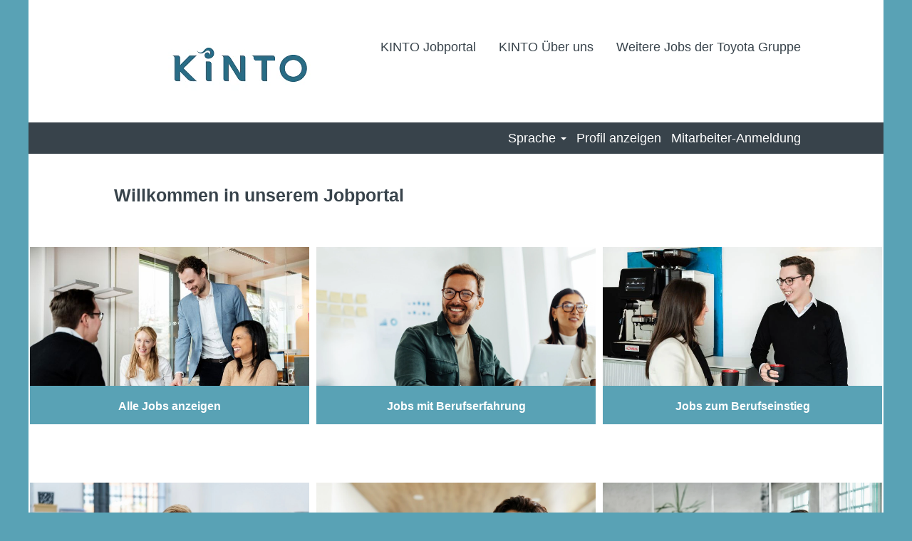

--- FILE ---
content_type: text/html;charset=UTF-8
request_url: https://jobs.toyota-bank-portal.de/kde?locale=de_DE
body_size: 33173
content:
<!DOCTYPE html>
<html class="html5" xml:lang="de-DE" lang="de-DE" xmlns="http://www.w3.org/1999/xhtml">

        <head>
            <meta http-equiv="X-UA-Compatible" content="IE=edge,chrome=1" />
            <meta http-equiv="Content-Type" content="text/html;charset=UTF-8" />
            <meta http-equiv="Content-Type" content="text/html; charset=utf-8" />
                <meta name="viewport" content="width=device-width, initial-scale=1.0" />
                        <link type="text/css" class="keepscript" rel="stylesheet" href="https://jobs.toyota-bank-portal.de/platform/bootstrap/3.4.8_NES/css/bootstrap.min.css" />
                            <link type="text/css" rel="stylesheet" href="/platform/css/j2w/min/bootstrapV3.global.responsive.min.css?h=906dcb68" />
                <script type="text/javascript" src="https://performancemanager5.successfactors.eu/verp/vmod_v1/ui/extlib/jquery_3.5.1/jquery.js"></script>
                <script type="text/javascript" src="https://performancemanager5.successfactors.eu/verp/vmod_v1/ui/extlib/jquery_3.5.1/jquery-migrate.js"></script>
            <title></title>

    <meta name="description" />
    <meta name="title" />
    <meta name="keywords" />

    <meta prefix="og: http://ogp.me/ns#" property="og:title" />
    <meta prefix="og: http://ogp.me/ns#" property="og:description" />
    <meta name="twitter:card" content="summary" />
    <meta name="twitter:title" />
    <meta name="twitter:description" />
            <meta property="og:image" content="https://rmkcdn.successfactors.com/bae3ceb8/0202653e-e3d7-4d77-8b69-2.png" />
            <meta property="twitter:image" content="https://rmkcdn.successfactors.com/bae3ceb8/0202653e-e3d7-4d77-8b69-2.png" />
                <link type="text/css" rel="stylesheet" href="//rmkcdn.successfactors.com/bae3ceb8/7b6e34ce-5e47-4075-b8d7-5.css" />
                            <link type="text/css" rel="stylesheet" href="/platform/csb/css/header1.css?h=906dcb68" />
                            <link type="text/css" rel="stylesheet" href="/platform/css/j2w/min/sitebuilderframework.min.css?h=906dcb68" />
                            <link type="text/css" rel="stylesheet" href="/platform/css/j2w/min/BS3ColumnizedSearch.min.css?h=906dcb68" />
                            <link type="text/css" rel="stylesheet" href="/platform/fontawesome4.7/css/font-awesome-4.7.0.min.css?h=906dcb68" /><script type="text/javascript"></script>

        <link rel="shortcut icon" href="//rmkcdn.successfactors.com/bae3ceb8/64354d19-149f-454f-9b11-7.svg" type="image/x-icon" />
            <style id="antiClickjack" type="text/css">body{display:none !important;}</style>
            <script type="text/javascript" id="antiClickJackScript">
                if (self === top) {
                    var antiClickjack = document.getElementById("antiClickjack");
                    antiClickjack.parentNode.removeChild(antiClickjack);
                } else {
                    top.location = self.location;
                }
            </script>
        </head>

        <body class="coreCSB home-page bodykde   bodykde" id="body">

        <div id="outershell" class="outershellkde">

    <div id="header" class="headerkde headermainkde slightlylimitwidth " role="banner">
            <h1 style="font-size: 0px; margin: 0px;"></h1>
            <div id="headerbordertop" class="headerbordertopkde slightlylimitwidth"></div>
        <script type="text/javascript">
            //<![CDATA[
            $(function()
            {
                /* Using 'skipLinkSafari' to include CSS styles specific to Safari. */
                if (navigator.userAgent.indexOf('Safari') != -1 && navigator.userAgent.indexOf('Chrome') == -1) {
                    $("#skipLink").attr('class', 'skipLinkSafari');
                }
            });
            //]]>
        </script>
        <div id="skip">
            <a href="#content" id="skipLink" class="skipLink" title="Zum Hauptinhalt"><span>Zum Hauptinhalt</span></a>
        </div>

        <div class="limitwidth">
            <div class="menu desktop upper">
                <div class="inner" role="navigation" aria-label="Header Menü">
                        <a href="https://www.kinto-mobility.eu/de/de/Jobs" title="KINTO Deutschland GmbH" style="display:inline-block">
                            <img class="logo" src="//rmkcdn.successfactors.com/bae3ceb8/d418e2bf-a311-4a86-b3f5-1.png" />
                        </a>
                    <ul class="nav nav-pills" role="list">
        <li><a href="/kde/" title="KINTO Jobportal">KINTO Jobportal</a></li>
        <li><a href="https://www.kinto-mobility.eu/de/de/ueber-uns">KINTO Über uns</a></li>
        <li><a href="https://jobs.toyota-bank-portal.de/?locale=de_DE" title="Weitere Jobs der Toyota Gruppe" target="_blank">Weitere Jobs der Toyota Gruppe</a></li>
                    </ul>
                </div>
            </div>
        </div>

        <div class="menu mobile upper">
                <a href="https://www.kinto-mobility.eu/de/de/Jobs" title="KINTO Deutschland GmbH">
                    <img class="logo" src="//rmkcdn.successfactors.com/bae3ceb8/d418e2bf-a311-4a86-b3f5-1.png" />
                </a>
            <div class="nav">
                    <div class="dropdown mobile-search">
                        <button id="searchToggleBtn" type="button" title="Suchen" aria-label="Suchen" class="dropdown-toggle" data-toggle="collapse" data-target="#searchSlideNav"><span class="mobilelink fa fa-search"></span></button>
                        <div id="searchSlideNav" class="dropdown-menu search-collapse">

        <div class="well well-small searchwell">
            <form class="form-inline jobAlertsSearchForm" name="keywordsearch" method="get" action="/kde/search/" xml:lang="de-DE" lang="de-DE" style="margin: 0;" role="search">
                <input name="createNewAlert" type="hidden" value="false" />
                <div class="container-fluid">
                    <div class="row columnizedSearchForm">
                        <div class="column col-md-9">
                            <div class="fieldContainer row">
                                    <div class="col-md-12 rd-keywordsearch">
                                            <span class="lbl" aria-hidden="true">Nach Stichwort suchen</span>

                                        <i class="keywordsearch-icon"></i>
                                        <input type="text" class="keywordsearch-q columnized-search" name="q" maxlength="50" aria-label="Nach Stichwort suchen" />

                                    </div>
                            </div>
                        </div>
                        <div class="rd-searchbutton col-md-2">
                            <div class="row emptylabelsearchspace labelrow">
                                 
                            </div>
                            <div class="row">
                                <div class="col-md-12 col-sm-12 col-xs-12 search-submit">
                                            <input type="submit" class="btn keywordsearch-button" value="Stellen suchen" />
                                </div>
                            </div>
                        </div>
                    </div>

                </div>
            </form>
        </div>
                        </div>
                    </div>
                <div class="dropdown mobile-nav">
                    <a id="hamburgerToggleBtn" href="#" title="Menü" aria-label="Menü" class="dropdown-toggle" aria-controls="nav-collapse-design1" aria-expanded="false" role="button" data-toggle="collapse" data-target="#nav-collapse-design1"><span class="mobilelink fa fa-bars"></span></a>
                    <ul id="nav-collapse-design1" class="dropdown-menu nav-collapse">
        <li><a href="/kde/" title="KINTO Jobportal">KINTO Jobportal</a></li>
        <li><a href="https://www.kinto-mobility.eu/de/de/ueber-uns">KINTO Über uns</a></li>
        <li><a href="https://jobs.toyota-bank-portal.de/?locale=de_DE" title="Weitere Jobs der Toyota Gruppe" target="_blank">Weitere Jobs der Toyota Gruppe</a></li>
                    </ul>
                </div>
            </div>
        </div>
        <div class="lower headersubmenukde">
            <div class="inner limitwidth">
                <div class="links">
                        <div id="langListContainer" class="language node dropdown header-one headerlocaleselector">
        <a id="langDropDownToggleBtn" class="dropdown-toggle languageselector" role="button" aria-expanded="false" data-toggle="dropdown" href="#" aria-controls="langListDropDown">Sprache <span class="caret"></span></a>
        <ul id="langListDropDown" role="menu" aria-labelledby="langDropDownToggleBtn" class="dropdown-menu company-dropdown headerdropdown">
                <li role="none">
                    <a role="menuItem" href="https://jobs.toyota-bank-portal.de/kde?locale=de_DE" lang="de-DE">Deutsch (Deutschland)</a>
                </li>
                <li role="none">
                    <a role="menuItem" href="https://jobs.toyota-bank-portal.de/kde?locale=en_US" lang="en-US">English (United States)</a>
                </li>
        </ul>
                        </div>
                        <div class="profile node">
			<div class="profileWidget">
					<a href="#" onclick="j2w.TC.handleViewProfileAction(event)" xml:lang="de-DE" lang="de-DE" style=" ">Profil anzeigen</a>
			</div>
                        </div>
                                <div class="profile node">

            <div class="employeeWidget linkhovecolor">
                        <a class="empLoginLink " href="javascript:;" xml:lang="de-DE" lang="de-DE">Mitarbeiter-Anmeldung</a>
            </div>
                                </div>





                </div>
            </div>
        </div>
    </div>
    <style type="text/css">
        #content {
            padding-top: 5px;
        }
    </style>

    <script type="text/javascript" classhtmlattribute="keepscript" src="/platform/js/j2w/j2w.bootstrap.collapse.js"></script>
    <script type="text/javascript" classhtmlattribute="keepscript" src="/platform/js/j2w/j2w.bootstrap.dropdown.js"></script>
            <div id="innershell" class="innershellkde">
                <div id="content" tabindex="-1" class="contentkde" role="main">
                    <div class="inner">
    <style type="text/css">
        .buttontext9306e03bf6605323 a{
            border: 1px solid transparent;
        }
        .buttontext9306e03bf6605323 a:focus{
            border: 1px dashed #59a2b5 !important;
            outline: none !important;
        }
    </style>
    <div dir="auto" style=" " class="buttontext buttontext9306e03bf6605323 rtltextaligneligible left unmodified backgroundimage backgroundcolor76a1865d linkcolorde3c9f5bba82057b linkhovercolor0f3ff3843df70c87       displayDTM  ">
        <div class="inner " style="font-family:Arial, Helvetica, sans-serif; font-size:18px;"><span class="fontcolorde3c9f5bba82057b"><h1><strong>Willkommen in unserem Jobportal</strong></h1>
</span>
        </div>
    </div>
    <style type="text/css">
        div.threeimagecaptionb2e5083eacb8b7a9 a.threeimagecaption-link {
            font-family:Arial, Helvetica, sans-serif; font-size:14px;
        }
        .threeimagecaptionb2e5083eacb8b7a9 .imagelink, .threeimagecaptionb2e5083eacb8b7a9 a, .threeimagecaptionb2e5083eacb8b7a9 .text {
            border: 1px solid transparent;
        }
        .threeimagecaptionb2e5083eacb8b7a9 .imagelink:focus-within, .threeimagecaptionb2e5083eacb8b7a9 a:focus{
            border: 1px dashed #ffffff !important;
            outline: none !important;
        }
    </style>

    <div dir="auto" class="threeimagecaption threeimagecaptionb2e5083eacb8b7a9 rtltextaligneligible center unmodified backgroundimage displayDTM backgroundcolor76a1865d " style="font-family:Arial, Helvetica, sans-serif; font-size:14px;  ">
        
            <div class="column column1">
                <div class="top">
                    <div class="imagelink">
                        <div aria-hidden="true" class="bgimage backgroundimagefbddd58a-5c97-4a33-b39e-8" role="img">
                                    <a tabindex="-1" class="threeimagecaption-link" href="/kde/go/Kinto-Deutschland-Alle-Stellen-anzeigen/9015501/" title="Kinto Deutschland: Alle Stellen anzeigen" aria-label="Kinto Deutschland: Alle Stellen anzeigen"><span></span></a>
                        </div>
                    </div>
                        <style type="text/css">
                            .threeimagecaptionb2e5083eacb8b7a9 .column1 .top .bgimage{
                                height:198px;
                                min-height:198px;
                            }
                        </style>
                        <div class="text">
                                <h2 class="h1 backgroundcolor0f3ff3843df70c87 fontalign-center linkcolor76a1865d linkhovercolor76a1865d">
                                        <a href="/kde/go/Kinto-Deutschland-Alle-Stellen-anzeigen/9015501/" title="Kinto Deutschland: Alle Stellen anzeigen" class="fontcolor76a1865d threeimagecaption-link" style="font-family:Arial, Helvetica, sans-serif; font-size:16px;">Alle Jobs anzeigen</a>
                                </h2>
                        </div>
                </div>
                    <div class="bottom linkcolor76a1865d linkhovercolor76a1865d fontcolorde3c9f5bba82057b">
                                    <a class="threeimagecaption-link" href="/kde/go/Kinto-Deutschland-Alle-Stellen-anzeigen/9015501/" title="Kinto Deutschland: Alle Stellen anzeigen" style="display: inline-block;">Alle Jobs anzeigen</a>
                    </div>
            </div>
        
            <div class="column column2">
                <div class="top">
                    <div class="imagelink">
                        <div aria-hidden="true" class="bgimage backgroundimage2a771052-7856-492c-a7dc-3" role="img">
                                    <a tabindex="-1" class="threeimagecaption-link" href="/kde/go/Kinto-Deutschland-Berufserfahrene/9015601/" title="Kinto Deutschland: Berufserfahrene" aria-label="Kinto Deutschland: Berufserfahrene"><span></span></a>
                        </div>
                    </div>
                        <style type="text/css">
                            .threeimagecaptionb2e5083eacb8b7a9 .column2 .top .bgimage{
                                height:198px;
                                min-height:198px;
                            }
                        </style>
                        <div class="text">
                                <h2 class="h1 backgroundcolor0f3ff3843df70c87 fontalign-center linkcolor76a1865d linkhovercolor76a1865d">
                                        <a href="/kde/go/Kinto-Deutschland-Berufserfahrene/9015601/" title="Kinto Deutschland: Berufserfahrene" class="fontcolor76a1865d threeimagecaption-link" style="font-family:Arial, Helvetica, sans-serif; font-size:16px;">Jobs mit Berufserfahrung</a>
                                </h2>
                        </div>
                </div>
                    <div class="bottom linkcolor76a1865d linkhovercolor76a1865d fontcolorde3c9f5bba82057b">
                                    <a class="threeimagecaption-link" href="/kde/go/Kinto-Deutschland-Berufserfahrene/9015601/" title="Kinto Deutschland: Berufserfahrene" style="display: inline-block;">Jobs mit Berufserfahrung</a>
                    </div>
            </div>
        
            <div class="column column3">
                <div class="top">
                    <div class="imagelink">
                        <div aria-hidden="true" class="bgimage backgroundimage206daf94-4fc0-4c09-9fd8-6" role="img">
                                    <a tabindex="-1" class="threeimagecaption-link" href="/kde/go/Kinto-Deutschland-Berufseinsteiger/9015701/" title="Kinto Deutschland: Berufseinsteiger" aria-label="Kinto Deutschland: Berufseinsteiger"><span></span></a>
                        </div>
                    </div>
                        <style type="text/css">
                            .threeimagecaptionb2e5083eacb8b7a9 .column3 .top .bgimage{
                                height:198px;
                                min-height:198px;
                            }
                        </style>
                        <div class="text">
                                <h2 class="h1 backgroundcolor0f3ff3843df70c87 fontalign-center linkcolor76a1865d linkhovercolor76a1865d">
                                        <a href="/kde/go/Kinto-Deutschland-Berufseinsteiger/9015701/" title="Kinto Deutschland: Berufseinsteiger" class="fontcolor76a1865d threeimagecaption-link" style="font-family:Arial, Helvetica, sans-serif; font-size:16px;">Jobs zum Berufseinstieg</a>
                                </h2>
                        </div>
                </div>
                    <div class="bottom linkcolor76a1865d linkhovercolor76a1865d fontcolorde3c9f5bba82057b">
                                    <a class="threeimagecaption-link" href="/kde/go/Kinto-Deutschland-Berufseinsteiger/9015701/" title="Kinto Deutschland: Berufseinsteiger" style="display: inline-block;">Jobs zum Berufseinstieg</a>
                    </div>
            </div>
    </div>
    <style type="text/css">
        div.threeimagecaption57ce95b230d0feab a.threeimagecaption-link {
            font-family:Arial, Helvetica, sans-serif; font-size:14px;
        }
        .threeimagecaption57ce95b230d0feab .imagelink, .threeimagecaption57ce95b230d0feab a, .threeimagecaption57ce95b230d0feab .text {
            border: 1px solid transparent;
        }
        .threeimagecaption57ce95b230d0feab .imagelink:focus-within, .threeimagecaption57ce95b230d0feab a:focus{
            border: 1px dashed #ffffff !important;
            outline: none !important;
        }
    </style>

    <div dir="auto" class="threeimagecaption threeimagecaption57ce95b230d0feab rtltextaligneligible center unmodified backgroundimage displayDTM backgroundcolor76a1865d " style="font-family:Arial, Helvetica, sans-serif; font-size:14px;  ">
        
            <div class="column column1">
                <div class="top">
                    <div class="imagelink">
                        <div aria-hidden="true" class="bgimage backgroundimagefbaafc41-2f5c-46e6-8883-9" role="img">
                                    <a tabindex="-1" class="threeimagecaption-link" href="/kde/go/Kinto-Deutschland-Trainees/9017501/" title="Kinto Deutschland: Trainees" aria-label="Kinto Deutschland: Trainees"><span></span></a>
                        </div>
                    </div>
                        <style type="text/css">
                            .threeimagecaption57ce95b230d0feab .column1 .top .bgimage{
                                height:198px;
                                min-height:198px;
                            }
                        </style>
                        <div class="text">
                                <h2 class="h1 backgroundcolor0f3ff3843df70c87 fontalign-center linkcolor76a1865d linkhovercolor76a1865d">
                                        <a href="/kde/go/Kinto-Deutschland-Trainees/9017501/" title="Kinto Deutschland: Trainees" class="fontcolor76a1865d threeimagecaption-link" style="font-family:Arial, Helvetica, sans-serif; font-size:16px;">Traineejobs</a>
                                </h2>
                        </div>
                </div>
                    <div class="bottom linkcolor76a1865d linkhovercolor76a1865d fontcolorde3c9f5bba82057b">
                                    <a class="threeimagecaption-link" href="/kde/go/Kinto-Deutschland-Trainees/9017501/" title="Kinto Deutschland: Trainees" style="display: inline-block;">Traineejobs</a>
                    </div>
            </div>
        
            <div class="column column2">
                <div class="top">
                    <div class="imagelink">
                        <div aria-hidden="true" class="bgimage backgroundimaged90d568a-bbc1-4ac1-a652-1" role="img">
                                    <a tabindex="-1" class="threeimagecaption-link" href="/kde/go/Kinto-Deutschland-Werkstudenten/9015801/" title="Kinto Deutschland: Werkstudenten" aria-label="Kinto Deutschland: Werkstudenten"><span></span></a>
                        </div>
                    </div>
                        <style type="text/css">
                            .threeimagecaption57ce95b230d0feab .column2 .top .bgimage{
                                height:198px;
                                min-height:198px;
                            }
                        </style>
                        <div class="text">
                                <h2 class="h1 backgroundcolor0f3ff3843df70c87 fontalign-center linkcolor76a1865d linkhovercolor76a1865d">
                                        <a href="/kde/go/Kinto-Deutschland-Werkstudenten/9015801/" title="Kinto Deutschland: Werkstudenten" class="fontcolor76a1865d threeimagecaption-link" style="font-family:Arial, Helvetica, sans-serif; font-size:16px;">Werkstudentenjobs</a>
                                </h2>
                        </div>
                </div>
                    <div class="bottom linkcolor76a1865d linkhovercolor76a1865d fontcolorde3c9f5bba82057b">
                                    <a class="threeimagecaption-link" href="/kde/go/Kinto-Deutschland-Werkstudenten/9015801/" title="Kinto Deutschland: Werkstudenten" style="display: inline-block;">Werkstudentenjobs</a>
                    </div>
            </div>
        
            <div class="column column3">
                <div class="top">
                    <div class="imagelink">
                        <div aria-hidden="true" class="bgimage backgroundimagecf78496d-8b86-4663-bb41-0" role="img">
                                    <a tabindex="-1" class="threeimagecaption-link" href="/kde/go/Kinto-Deutschland-Praktikanten/9017601/" title="Kinto Deutschland: Praktikanten" aria-label="Kinto Deutschland: Praktikanten"><span></span></a>
                        </div>
                    </div>
                        <style type="text/css">
                            .threeimagecaption57ce95b230d0feab .column3 .top .bgimage{
                                height:198px;
                                min-height:198px;
                            }
                        </style>
                        <div class="text">
                                <h2 class="h1 backgroundcolor0f3ff3843df70c87 fontalign-center linkcolor76a1865d linkhovercolor76a1865d">
                                        <a href="/kde/go/Kinto-Deutschland-Praktikanten/9017601/" title="Kinto Deutschland: Praktikanten" class="fontcolor76a1865d threeimagecaption-link" style="font-family:Arial, Helvetica, sans-serif; font-size:16px;">Praktika</a>
                                </h2>
                        </div>
                </div>
                    <div class="bottom linkcolor76a1865d linkhovercolor76a1865d fontcolorde3c9f5bba82057b">
                                    <a class="threeimagecaption-link" href="/kde/go/Kinto-Deutschland-Praktikanten/9017601/" title="Kinto Deutschland: Praktikanten" style="display: inline-block;">Praktikas</a>
                    </div>
            </div>
    </div>
    <style type="text/css">
        .buttontext1299a55e8cc120c0 a{
            border: 1px solid transparent;
        }
        .buttontext1299a55e8cc120c0 a:focus{
            border: 1px dashed #59a2b5 !important;
            outline: none !important;
        }
    </style>
    <div dir="auto" style=" " class="buttontext buttontext1299a55e8cc120c0 rtltextaligneligible center unmodified backgroundimage backgroundcolor76a1865d linkcolorde3c9f5bba82057b linkhovercolor0f3ff3843df70c87       displayDTM  ">
        <div class="inner " style="font-family:Arial, Helvetica, sans-serif; font-size:18px;"><span class="fontcolorde3c9f5bba82057b"><h2><strong>Rund um Deine Bewerbung</strong></h2>

<p style="text-align: justify;">Unser HR-Team unterst&uuml;tzt Dich bei jedem Schritt, von der Suche nach dem richtigen Job bis hin zur Einstellung. Genau wie unsere Urspr&uuml;nge im Wort Kinto-un&nbsp;(&quot;fliegender Nimbus&quot;) liegen, so&nbsp;m&ouml;chten wir Dich schnell und m&uuml;helos dorthin bringen, wo Du in Deiner Karriere sein m&ouml;chtest. Wenn Du nicht das gefunden hast, wonach Du suchst, ist Deine Bewerbung immer willkommen. Sende&nbsp;uns einfach eine Initiativbewerbung. Wir w&uuml;nschen Dir viel Erfolg bei der Jobsuche!</p>
</span>
                <div class="row">
                    <div class="col-xs-12 fontalign-center">
                            <a class="btn" style="font-family:Arial, Helvetica, sans-serif; font-size:18px;" href="https://jobs.toyota-bank-portal.de/kde/lp/KDE%20Initiativbewerbung/c1051e52b4d82ed9/?locale=de_DE" target="_blank">Initiativbewerbung</a>
                    </div>
                </div>
        </div>
    </div>
    <style type="text/css">
        .buttontext149de9622523b171 a{
            border: 1px solid transparent;
        }
        .buttontext149de9622523b171 a:focus{
            border: 1px dashed #59a2b5 !important;
            outline: none !important;
        }
    </style>
    <div dir="auto" style=" " class="buttontext buttontext149de9622523b171 rtltextaligneligible center unmodified backgroundimage backgroundcolor76a1865d linkcolorde3c9f5bba82057b linkhovercolor0f3ff3843df70c87       displayDTM  ">
        <div class="inner " style="font-family:Arial, Helvetica, sans-serif; font-size:18px;"><span class="fontcolorde3c9f5bba82057b"><h2><strong>Jetzt digital bewerben!</strong></h2>

<p style="text-align: justify;">Unser vollst&auml;ndig digitaler Bewerbungsprozess erm&ouml;glicht es Dir den Status deiner Bewerbung(en) in Echtzeit zu verfolgen. Dies stellt sicher, dass Du immer auf dem neuesten Stand bez&uuml;glich des Status Deiner Bewerbungen bist.</p>
</span>
        </div>
    </div>
                    </div>
                </div>
            </div>

    <div id="footer" class="slightlylimitwidth" role="contentinfo">
        <div id="footerRowTop" class="footerkde footerRow">
            <div class="container limitwidth">

    <div id="footerInnerLinksSocial" class="row">
        <ul class="inner links" role="list">
                    <li><a href="/kde/content/Datenschutzhinwiese-Kinto-Deutschland-GmbH/?locale=de_DE" title="Datenschutzhinwiese (KDE)">Datenschutzhinweise</a></li>
                    <li><a href="/kde/content/Impressum/?locale=de_DE" title="Impressum">Impressum</a></li>
        </ul>
            <div class="rightfloat">
                    <ul class="disclaimer social-links" role="list">
                                <li class="social-icons">
                                        <a href="https://www.linkedin.com/showcase/kinto-deutschland/" class="social-icon btn-linkedin" target="_blank" aria-label="Folgen Sie uns auf LinkedIn" aria-description="Wird auf einer neuen Registerkarte geöffnet." title="linkedin">
                                            <svg width="48px" height="48px" viewBox="0 0 48 48">
                                                <path fill="#38434b" id="linkedin1" d="M41,4.1H7A2.9,2.9,0,0,0,4,7V41.1A2.9,2.9,0,0,0,7,44H41a2.9,2.9,0,0,0,2.9-2.9V7A2.9,2.9,0,0,0,41,4.1Zm-25.1,34h-6v-19h6Zm-3-21.6A3.5,3.5,0,0,1,9.5,13a3.4,3.4,0,0,1,6.8,0A3.5,3.5,0,0,1,12.9,16.5ZM38,38.1H32.1V28.8c0-2.2,0-5-3.1-5s-3.5,2.4-3.5,4.9v9.4H19.6v-19h5.6v2.6h.1a6.2,6.2,0,0,1,5.6-3.1c6,0,7.1,3.9,7.1,9.1Z"></path>
                                            </svg>
                                    </a>
                                </li>
                                <li class="social-icons">
                                        <a href="https://www.xing.com/pages/kinto-deutschland-gmbh" class="social-icon btn-xing" target="_blank" aria-label="Finden Sie uns auf Xing" aria-description="Wird auf einer neuen Registerkarte geöffnet." title="xing">
                                            <svg width="48px" height="48px" viewBox="0 0 24 24">
                                                <path fill="#38434b" id="xing1" d="M20.462 3.23c.153 0 .307.078.384.155a.49.49 0 0 1 0 .461l-6.077 10.77 3.846 7.076a.49.49 0 0 1 0 .462.588.588 0 0 1-.384.154h-2.77c-.384 0-.615-.308-.769-.539l-3.923-7.154C11 14.308 16.923 3.77 16.923 3.77c.154-.307.385-.538.77-.538h2.769zM8.923 7c.385 0 .615.308.77.538l1.922 3.308c-.153.154-3 5.23-3 5.23-.153.232-.384.54-.769.54H5.154a.588.588 0 0 1-.385-.154.49.49 0 0 1 0-.462l2.846-5.154-1.846-3.23a.49.49 0 0 1 0-.462A.588.588 0 0 1 6.154 7h2.77z"></path>
                                            </svg>
                                    </a>
                                </li>
                    </ul>
            </div>
        </div>
            </div>
        </div>

        <div id="footerRowBottom" class="footerkde footerRow">
            <div class="container limitwidth">
            </div>
        </div>
    </div>
        </div>
            <script class="keepscript" src="https://jobs.toyota-bank-portal.de/platform/bootstrap/3.4.8_NES/js/lib/dompurify/purify.min.js" type="text/javascript"></script>
            <script class="keepscript" src="https://jobs.toyota-bank-portal.de/platform/bootstrap/3.4.8_NES/js/bootstrap.min.js" type="text/javascript"></script><script type="text/javascript"></script>
		<script type="text/javascript">
		//<![CDATA[
			$(function() 
			{
				var ctid = 'd54b25b2-a4f7-4571-93ce-26bb4047877c';
				var referrer = '';
				var landing = document.location.href;
				var brand = 'kde';
				$.ajax({ url: '/services/t/l'
						,data: 'referrer='+ encodeURIComponent(referrer)
								+ '&ctid=' + ctid 
								+ '&landing=' + encodeURIComponent(landing)
								+ '&brand=' + brand
						,dataType: 'json'
						,cache: false
						,success: function(){}
				});
			});
		//]]>
		</script>
        <script type="text/javascript">
            //<![CDATA[
            $(function() {
                $('input:submit,button:submit').each(function(){
                    var submitButton = $(this);
                    if(submitButton.val() == '') submitButton.val('');
                });

                $('input, textarea').placeholder();
            });
            //]]>
        </script>
					<script type="text/javascript" src="/platform/js/localized/strings_de_DE.js?h=906dcb68"></script>
					<script type="text/javascript" src="/platform/js/j2w/min/j2w.core.min.js?h=906dcb68"></script>
					<script type="text/javascript" src="/platform/js/j2w/min/j2w.tc.min.js?h=906dcb68"></script>

		<script type="text/javascript">
			//<![CDATA[
				j2w.init({
					"cookiepolicy"   : 3,
					"useSSL"         : true,
					"isUsingSSL"     : true,
					"isResponsive"   : true,
					"categoryId"     : 0,
					"siteTypeId"     : 1,
					"ssoCompanyId"   : 'toyotakred',
					"ssoUrl"         : 'https://career5.successfactors.eu',
					"passwordRegEx"  : '^(?=.{6,20}$)(?!.*(.)\\1{3})(?=.*([\\d]|[^\\w\\d\\s]))(?=.*[A-Za-z])(?!.*[\\u007F-\\uFFFF\\s])',
					"emailRegEx"     : '^(?![+])(?=([a-zA-Z0-9\\\'.+!_-])+[@]([a-zA-Z0-9]|[a-zA-Z0-9][a-zA-Z0-9.-]*[a-zA-Z0-9])[.]([a-zA-Z]){1,63}$)(?!.*[\\u007F-\\uFFFF\\s,])(?!.*[.]{2})',
					"hasATSUserID"	 : false,
					"useCASWorkflow" : true,
					"brand"          : "kde",
					"dpcsStateValid" : true
					
				});

				j2w.TC.init({
					"seekConfig" : {
						"url" : 'https\x3A\x2F\x2Fwww.seek.com.au\x2Fapi\x2Fiam\x2Foauth2\x2Fauthorize',
						"id"  : 'successfactors12',
						"advertiserid" : ''
					}
				});

				$.ajaxSetup({
					cache   : false,
					headers : {
						"X-CSRF-Token" : "c1b93129-2ad9-41bb-8672-a3d7b25da463"
					}
				});
			//]]>
		</script>
					<script type="text/javascript" src="/platform/js/search/search.js?h=906dcb68"></script>
					<script type="text/javascript" src="/platform/js/j2w/min/j2w.user.min.js?h=906dcb68"></script>
					<script type="text/javascript" src="/platform/js/j2w/min/j2w.employee.min.js?h=906dcb68"></script>
					<script type="text/javascript" src="/platform/js/j2w/min/j2w.agent.min.js?h=906dcb68"></script>
        
        <script type="text/javascript" src="/platform/js/jquery/js.cookie-2.2.1.min.js"></script>
        <script type="text/javascript" src="/platform/js/jquery/jquery.lightbox_me.js"></script>
        <script type="text/javascript" src="/platform/js/jquery/jquery.placeholder.2.0.7.min.js"></script>
        <script type="text/javascript" src="/js/override.js?locale=de_DE&amp;i=1894004544"></script>
        <script type="text/javascript">
            const jobAlertSpans = document.querySelectorAll("[data-testid=jobAlertSpanText]");
            jobAlertSpans?.forEach((jobEl) => {
              jobEl.textContent = window?.jsStr?.tcjobresultscreatejobalertsdetailstext || "";
            });
        </script>
		</body>
    </html>

--- FILE ---
content_type: text/css
request_url: https://rmkcdn.successfactors.com/bae3ceb8/7b6e34ce-5e47-4075-b8d7-5.css
body_size: 10675
content:
/* Correlation Id: [43fe7107-fbec-44ba-ac17-e9b556f344b4] */#content > .inner > div, #content > #category-header > .inner > div,   .jobDisplay > .content > div, .jobDisplay > .content > .jobColumnOne > div, .jobDisplay > .content > .jobColumnTwo > div,  .landingPageDisplay > .content > .landingPage > .landingPageColumnOne > div, .landingPageDisplay > .content > .landingPage > .landingPageColumnTwo > div, .landingPageDisplay > .content > .landingPage > .landingPageSingleColumn > div{margin-bottom:5px;}@media (max-width: 1210px) {#innershell {padding-left:5px;padding-right:5px;}} .unify #innershell {padding-left:5px;padding-right:5px;}.pagination-well{width:100%;}.pagination-well{text-align:center;}.pagination-label-row{float:left;}html body.coreCSB, body, html body.coreCSB .btn, body .btn {font-family: Arial, Helvetica, sans-serif;font-size:18px;}.job .job-location .jobmarkets{display:none;}#similar-jobs{display:none;}.job .job-location .jobsegments{display:none;}body.coreCSB .fontcolorb9a00efb6f5c6e8a56a91390486728b2,body.coreCSB .fontcolorb9a00efb6f5c6e8a56a91390486728b2 h1,body.coreCSB .fontcolorb9a00efb6f5c6e8a56a91390486728b2 h2,body.coreCSB .fontcolorb9a00efb6f5c6e8a56a91390486728b2 h3,body.coreCSB .fontcolorb9a00efb6f5c6e8a56a91390486728b2 h4,body.coreCSB .fontcolorb9a00efb6f5c6e8a56a91390486728b2 h5,body.coreCSB .fontcolorb9a00efb6f5c6e8a56a91390486728b2 h6,body.coreCSB .fontcolorb9a00efb6f5c6e8a56a91390486728b2 .force .the .color{color:rgb(34,51,68) !important;}body.coreCSB .backgroundcolorb9a00efb6f5c6e8a56a91390486728b2{background-color:rgba(34,51,68,1.0);}body.coreCSB .bordercolorb9a00efb6f5c6e8a56a91390486728b2{border-color:rgba(34,51,68,1.0);}body.coreCSB .linkcolorb9a00efb6f5c6e8a56a91390486728b2 a, html > body.coreCSB a.linkcolorb9a00efb6f5c6e8a56a91390486728b2{color:rgb(34,51,68) !important;}body.coreCSB .linkhovercolorb9a00efb6f5c6e8a56a91390486728b2 a:not(.btn):hover,body.coreCSB .linkhovercolorb9a00efb6f5c6e8a56a91390486728b2 a:not(.btn):focus,html > body.coreCSB a.linkhovercolorb9a00efb6f5c6e8a56a91390486728b2:not(.btn):hover,body.coreCSB#body a.linkhovercolorb9a00efb6f5c6e8a56a91390486728b2:not(.btn):focus{color:rgb(34,51,68) !important;}body.coreCSB .linkhovercolorb9a00efb6f5c6e8a56a91390486728b2 > span > a:hover,body.coreCSB .linkhovercolorb9a00efb6f5c6e8a56a91390486728b2 > span > a:focus{color:rgb(34,51,68) !important;}body.coreCSB .customheaderlinkhovercolorb9a00efb6f5c6e8a56a91390486728b2 a:not(.btn):focus{border:1px dashed rgba(34,51,68,1.0) !important; outline:none !important;}body.coreCSB .fontcolor1d2db517925e4e3f55f919a8953fea84,body.coreCSB .fontcolor1d2db517925e4e3f55f919a8953fea84 h1,body.coreCSB .fontcolor1d2db517925e4e3f55f919a8953fea84 h2,body.coreCSB .fontcolor1d2db517925e4e3f55f919a8953fea84 h3,body.coreCSB .fontcolor1d2db517925e4e3f55f919a8953fea84 h4,body.coreCSB .fontcolor1d2db517925e4e3f55f919a8953fea84 h5,body.coreCSB .fontcolor1d2db517925e4e3f55f919a8953fea84 h6,body.coreCSB .fontcolor1d2db517925e4e3f55f919a8953fea84 .force .the .color{color:rgb(18,53,86) !important;}body.coreCSB .backgroundcolor1d2db517925e4e3f55f919a8953fea84{background-color:rgba(18,53,86,1.0);}body.coreCSB .bordercolor1d2db517925e4e3f55f919a8953fea84{border-color:rgba(18,53,86,1.0);}body.coreCSB .linkcolor1d2db517925e4e3f55f919a8953fea84 a, html > body.coreCSB a.linkcolor1d2db517925e4e3f55f919a8953fea84{color:rgb(18,53,86) !important;}body.coreCSB .linkhovercolor1d2db517925e4e3f55f919a8953fea84 a:not(.btn):hover,body.coreCSB .linkhovercolor1d2db517925e4e3f55f919a8953fea84 a:not(.btn):focus,html > body.coreCSB a.linkhovercolor1d2db517925e4e3f55f919a8953fea84:not(.btn):hover,body.coreCSB#body a.linkhovercolor1d2db517925e4e3f55f919a8953fea84:not(.btn):focus{color:rgb(18,53,86) !important;}body.coreCSB .linkhovercolor1d2db517925e4e3f55f919a8953fea84 > span > a:hover,body.coreCSB .linkhovercolor1d2db517925e4e3f55f919a8953fea84 > span > a:focus{color:rgb(18,53,86) !important;}body.coreCSB .customheaderlinkhovercolor1d2db517925e4e3f55f919a8953fea84 a:not(.btn):focus{border:1px dashed rgba(18,53,86,1.0) !important; outline:none !important;}body.coreCSB .fontcolorc63bfd23,body.coreCSB .fontcolorc63bfd23 h1,body.coreCSB .fontcolorc63bfd23 h2,body.coreCSB .fontcolorc63bfd23 h3,body.coreCSB .fontcolorc63bfd23 h4,body.coreCSB .fontcolorc63bfd23 h5,body.coreCSB .fontcolorc63bfd23 h6,body.coreCSB .fontcolorc63bfd23 .force .the .color{color:rgb(255,252,91) !important;}body.coreCSB .backgroundcolorc63bfd23{background-color:rgba(255,252,91,1.0);}body.coreCSB .bordercolorc63bfd23{border-color:rgba(255,252,91,1.0);}body.coreCSB .linkcolorc63bfd23 a, html > body.coreCSB a.linkcolorc63bfd23{color:rgb(255,252,91) !important;}body.coreCSB .linkhovercolorc63bfd23 a:not(.btn):hover,body.coreCSB .linkhovercolorc63bfd23 a:not(.btn):focus,html > body.coreCSB a.linkhovercolorc63bfd23:not(.btn):hover,body.coreCSB#body a.linkhovercolorc63bfd23:not(.btn):focus{color:rgb(255,252,91) !important;}body.coreCSB .linkhovercolorc63bfd23 > span > a:hover,body.coreCSB .linkhovercolorc63bfd23 > span > a:focus{color:rgb(255,252,91) !important;}body.coreCSB .customheaderlinkhovercolorc63bfd23 a:not(.btn):focus{border:1px dashed rgba(255,252,91,1.0) !important; outline:none !important;}body.coreCSB .fontcolora880bb1b,body.coreCSB .fontcolora880bb1b h1,body.coreCSB .fontcolora880bb1b h2,body.coreCSB .fontcolora880bb1b h3,body.coreCSB .fontcolora880bb1b h4,body.coreCSB .fontcolora880bb1b h5,body.coreCSB .fontcolora880bb1b h6,body.coreCSB .fontcolora880bb1b .force .the .color{color:rgb(153,153,153) !important;}body.coreCSB .backgroundcolora880bb1b{background-color:rgba(153,153,153,1.0);}body.coreCSB .bordercolora880bb1b{border-color:rgba(153,153,153,1.0);}body.coreCSB .linkcolora880bb1b a, html > body.coreCSB a.linkcolora880bb1b{color:rgb(153,153,153) !important;}body.coreCSB .linkhovercolora880bb1b a:not(.btn):hover,body.coreCSB .linkhovercolora880bb1b a:not(.btn):focus,html > body.coreCSB a.linkhovercolora880bb1b:not(.btn):hover,body.coreCSB#body a.linkhovercolora880bb1b:not(.btn):focus{color:rgb(153,153,153) !important;}body.coreCSB .linkhovercolora880bb1b > span > a:hover,body.coreCSB .linkhovercolora880bb1b > span > a:focus{color:rgb(153,153,153) !important;}body.coreCSB .customheaderlinkhovercolora880bb1b a:not(.btn):focus{border:1px dashed rgba(153,153,153,1.0) !important; outline:none !important;}body.coreCSB .fontcolorb6a533a1,body.coreCSB .fontcolorb6a533a1 h1,body.coreCSB .fontcolorb6a533a1 h2,body.coreCSB .fontcolorb6a533a1 h3,body.coreCSB .fontcolorb6a533a1 h4,body.coreCSB .fontcolorb6a533a1 h5,body.coreCSB .fontcolorb6a533a1 h6,body.coreCSB .fontcolorb6a533a1 .force .the .color{color:rgb(0,0,0) !important;}body.coreCSB .backgroundcolorb6a533a1{background-color:rgba(0,0,0,1.0);}body.coreCSB .bordercolorb6a533a1{border-color:rgba(0,0,0,1.0);}body.coreCSB .linkcolorb6a533a1 a, html > body.coreCSB a.linkcolorb6a533a1{color:rgb(0,0,0) !important;}body.coreCSB .linkhovercolorb6a533a1 a:not(.btn):hover,body.coreCSB .linkhovercolorb6a533a1 a:not(.btn):focus,html > body.coreCSB a.linkhovercolorb6a533a1:not(.btn):hover,body.coreCSB#body a.linkhovercolorb6a533a1:not(.btn):focus{color:rgb(0,0,0) !important;}body.coreCSB .linkhovercolorb6a533a1 > span > a:hover,body.coreCSB .linkhovercolorb6a533a1 > span > a:focus{color:rgb(0,0,0) !important;}body.coreCSB .customheaderlinkhovercolorb6a533a1 a:not(.btn):focus{border:1px dashed rgba(0,0,0,1.0) !important; outline:none !important;}body.coreCSB .fontcolor76a1865d,body.coreCSB .fontcolor76a1865d h1,body.coreCSB .fontcolor76a1865d h2,body.coreCSB .fontcolor76a1865d h3,body.coreCSB .fontcolor76a1865d h4,body.coreCSB .fontcolor76a1865d h5,body.coreCSB .fontcolor76a1865d h6,body.coreCSB .fontcolor76a1865d .force .the .color{color:rgb(255,255,255) !important;}body.coreCSB .backgroundcolor76a1865d{background-color:rgba(255,255,255,1.0);}body.coreCSB .bordercolor76a1865d{border-color:rgba(255,255,255,1.0);}body.coreCSB .linkcolor76a1865d a, html > body.coreCSB a.linkcolor76a1865d{color:rgb(255,255,255) !important;}body.coreCSB .linkhovercolor76a1865d a:not(.btn):hover,body.coreCSB .linkhovercolor76a1865d a:not(.btn):focus,html > body.coreCSB a.linkhovercolor76a1865d:not(.btn):hover,body.coreCSB#body a.linkhovercolor76a1865d:not(.btn):focus{color:rgb(255,255,255) !important;}body.coreCSB .linkhovercolor76a1865d > span > a:hover,body.coreCSB .linkhovercolor76a1865d > span > a:focus{color:rgb(255,255,255) !important;}body.coreCSB .customheaderlinkhovercolor76a1865d a:not(.btn):focus{border:1px dashed rgba(255,255,255,1.0) !important; outline:none !important;}body.coreCSB .fontcolor75abd9a0b25e9089,body.coreCSB .fontcolor75abd9a0b25e9089 h1,body.coreCSB .fontcolor75abd9a0b25e9089 h2,body.coreCSB .fontcolor75abd9a0b25e9089 h3,body.coreCSB .fontcolor75abd9a0b25e9089 h4,body.coreCSB .fontcolor75abd9a0b25e9089 h5,body.coreCSB .fontcolor75abd9a0b25e9089 h6,body.coreCSB .fontcolor75abd9a0b25e9089 .force .the .color{color:rgb(255,0,34) !important;}body.coreCSB .backgroundcolor75abd9a0b25e9089{background-color:rgba(255,0,34,1.0);}body.coreCSB .bordercolor75abd9a0b25e9089{border-color:rgba(255,0,34,1.0);}body.coreCSB .linkcolor75abd9a0b25e9089 a, html > body.coreCSB a.linkcolor75abd9a0b25e9089{color:rgb(255,0,34) !important;}body.coreCSB .linkhovercolor75abd9a0b25e9089 a:not(.btn):hover,body.coreCSB .linkhovercolor75abd9a0b25e9089 a:not(.btn):focus,html > body.coreCSB a.linkhovercolor75abd9a0b25e9089:not(.btn):hover,body.coreCSB#body a.linkhovercolor75abd9a0b25e9089:not(.btn):focus{color:rgb(255,0,34) !important;}body.coreCSB .linkhovercolor75abd9a0b25e9089 > span > a:hover,body.coreCSB .linkhovercolor75abd9a0b25e9089 > span > a:focus{color:rgb(255,0,34) !important;}body.coreCSB .customheaderlinkhovercolor75abd9a0b25e9089 a:not(.btn):focus{border:1px dashed rgba(255,0,34,1.0) !important; outline:none !important;}body.coreCSB .fontcolor1232d1220aab8abf,body.coreCSB .fontcolor1232d1220aab8abf h1,body.coreCSB .fontcolor1232d1220aab8abf h2,body.coreCSB .fontcolor1232d1220aab8abf h3,body.coreCSB .fontcolor1232d1220aab8abf h4,body.coreCSB .fontcolor1232d1220aab8abf h5,body.coreCSB .fontcolor1232d1220aab8abf h6,body.coreCSB .fontcolor1232d1220aab8abf .force .the .color{color:rgb(40,40,48) !important;}body.coreCSB .backgroundcolor1232d1220aab8abf{background-color:rgba(40,40,48,1.0);}body.coreCSB .bordercolor1232d1220aab8abf{border-color:rgba(40,40,48,1.0);}body.coreCSB .linkcolor1232d1220aab8abf a, html > body.coreCSB a.linkcolor1232d1220aab8abf{color:rgb(40,40,48) !important;}body.coreCSB .linkhovercolor1232d1220aab8abf a:not(.btn):hover,body.coreCSB .linkhovercolor1232d1220aab8abf a:not(.btn):focus,html > body.coreCSB a.linkhovercolor1232d1220aab8abf:not(.btn):hover,body.coreCSB#body a.linkhovercolor1232d1220aab8abf:not(.btn):focus{color:rgb(40,40,48) !important;}body.coreCSB .linkhovercolor1232d1220aab8abf > span > a:hover,body.coreCSB .linkhovercolor1232d1220aab8abf > span > a:focus{color:rgb(40,40,48) !important;}body.coreCSB .customheaderlinkhovercolor1232d1220aab8abf a:not(.btn):focus{border:1px dashed rgba(40,40,48,1.0) !important; outline:none !important;}body.coreCSB .fontcolor0f3ff3843df70c87,body.coreCSB .fontcolor0f3ff3843df70c87 h1,body.coreCSB .fontcolor0f3ff3843df70c87 h2,body.coreCSB .fontcolor0f3ff3843df70c87 h3,body.coreCSB .fontcolor0f3ff3843df70c87 h4,body.coreCSB .fontcolor0f3ff3843df70c87 h5,body.coreCSB .fontcolor0f3ff3843df70c87 h6,body.coreCSB .fontcolor0f3ff3843df70c87 .force .the .color{color:rgb(89,162,181) !important;}body.coreCSB .backgroundcolor0f3ff3843df70c87{background-color:rgba(89,162,181,1.0);}body.coreCSB .bordercolor0f3ff3843df70c87{border-color:rgba(89,162,181,1.0);}body.coreCSB .linkcolor0f3ff3843df70c87 a, html > body.coreCSB a.linkcolor0f3ff3843df70c87{color:rgb(89,162,181) !important;}body.coreCSB .linkhovercolor0f3ff3843df70c87 a:not(.btn):hover,body.coreCSB .linkhovercolor0f3ff3843df70c87 a:not(.btn):focus,html > body.coreCSB a.linkhovercolor0f3ff3843df70c87:not(.btn):hover,body.coreCSB#body a.linkhovercolor0f3ff3843df70c87:not(.btn):focus{color:rgb(89,162,181) !important;}body.coreCSB .linkhovercolor0f3ff3843df70c87 > span > a:hover,body.coreCSB .linkhovercolor0f3ff3843df70c87 > span > a:focus{color:rgb(89,162,181) !important;}body.coreCSB .customheaderlinkhovercolor0f3ff3843df70c87 a:not(.btn):focus{border:1px dashed rgba(89,162,181,1.0) !important; outline:none !important;}body.coreCSB .fontcolor2716d832a8bd3d62,body.coreCSB .fontcolor2716d832a8bd3d62 h1,body.coreCSB .fontcolor2716d832a8bd3d62 h2,body.coreCSB .fontcolor2716d832a8bd3d62 h3,body.coreCSB .fontcolor2716d832a8bd3d62 h4,body.coreCSB .fontcolor2716d832a8bd3d62 h5,body.coreCSB .fontcolor2716d832a8bd3d62 h6,body.coreCSB .fontcolor2716d832a8bd3d62 .force .the .color{color:rgb(0,39,50) !important;}body.coreCSB .backgroundcolor2716d832a8bd3d62{background-color:rgba(0,39,50,1.0);}body.coreCSB .bordercolor2716d832a8bd3d62{border-color:rgba(0,39,50,1.0);}body.coreCSB .linkcolor2716d832a8bd3d62 a, html > body.coreCSB a.linkcolor2716d832a8bd3d62{color:rgb(0,39,50) !important;}body.coreCSB .linkhovercolor2716d832a8bd3d62 a:not(.btn):hover,body.coreCSB .linkhovercolor2716d832a8bd3d62 a:not(.btn):focus,html > body.coreCSB a.linkhovercolor2716d832a8bd3d62:not(.btn):hover,body.coreCSB#body a.linkhovercolor2716d832a8bd3d62:not(.btn):focus{color:rgb(0,39,50) !important;}body.coreCSB .linkhovercolor2716d832a8bd3d62 > span > a:hover,body.coreCSB .linkhovercolor2716d832a8bd3d62 > span > a:focus{color:rgb(0,39,50) !important;}body.coreCSB .customheaderlinkhovercolor2716d832a8bd3d62 a:not(.btn):focus{border:1px dashed rgba(0,39,50,1.0) !important; outline:none !important;}body.coreCSB .fontcolor76c2747dd973e68e,body.coreCSB .fontcolor76c2747dd973e68e h1,body.coreCSB .fontcolor76c2747dd973e68e h2,body.coreCSB .fontcolor76c2747dd973e68e h3,body.coreCSB .fontcolor76c2747dd973e68e h4,body.coreCSB .fontcolor76c2747dd973e68e h5,body.coreCSB .fontcolor76c2747dd973e68e h6,body.coreCSB .fontcolor76c2747dd973e68e .force .the .color{color:rgb(0,73,92) !important;}body.coreCSB .backgroundcolor76c2747dd973e68e{background-color:rgba(0,73,92,1.0);}body.coreCSB .bordercolor76c2747dd973e68e{border-color:rgba(0,73,92,1.0);}body.coreCSB .linkcolor76c2747dd973e68e a, html > body.coreCSB a.linkcolor76c2747dd973e68e{color:rgb(0,73,92) !important;}body.coreCSB .linkhovercolor76c2747dd973e68e a:not(.btn):hover,body.coreCSB .linkhovercolor76c2747dd973e68e a:not(.btn):focus,html > body.coreCSB a.linkhovercolor76c2747dd973e68e:not(.btn):hover,body.coreCSB#body a.linkhovercolor76c2747dd973e68e:not(.btn):focus{color:rgb(0,73,92) !important;}body.coreCSB .linkhovercolor76c2747dd973e68e > span > a:hover,body.coreCSB .linkhovercolor76c2747dd973e68e > span > a:focus{color:rgb(0,73,92) !important;}body.coreCSB .customheaderlinkhovercolor76c2747dd973e68e a:not(.btn):focus{border:1px dashed rgba(0,73,92,1.0) !important; outline:none !important;}body.coreCSB .fontcolor044b2fd8554b7f8a,body.coreCSB .fontcolor044b2fd8554b7f8a h1,body.coreCSB .fontcolor044b2fd8554b7f8a h2,body.coreCSB .fontcolor044b2fd8554b7f8a h3,body.coreCSB .fontcolor044b2fd8554b7f8a h4,body.coreCSB .fontcolor044b2fd8554b7f8a h5,body.coreCSB .fontcolor044b2fd8554b7f8a h6,body.coreCSB .fontcolor044b2fd8554b7f8a .force .the .color{color:rgb(166,205,215) !important;}body.coreCSB .backgroundcolor044b2fd8554b7f8a{background-color:rgba(166,205,215,1.0);}body.coreCSB .bordercolor044b2fd8554b7f8a{border-color:rgba(166,205,215,1.0);}body.coreCSB .linkcolor044b2fd8554b7f8a a, html > body.coreCSB a.linkcolor044b2fd8554b7f8a{color:rgb(166,205,215) !important;}body.coreCSB .linkhovercolor044b2fd8554b7f8a a:not(.btn):hover,body.coreCSB .linkhovercolor044b2fd8554b7f8a a:not(.btn):focus,html > body.coreCSB a.linkhovercolor044b2fd8554b7f8a:not(.btn):hover,body.coreCSB#body a.linkhovercolor044b2fd8554b7f8a:not(.btn):focus{color:rgb(166,205,215) !important;}body.coreCSB .linkhovercolor044b2fd8554b7f8a > span > a:hover,body.coreCSB .linkhovercolor044b2fd8554b7f8a > span > a:focus{color:rgb(166,205,215) !important;}body.coreCSB .customheaderlinkhovercolor044b2fd8554b7f8a a:not(.btn):focus{border:1px dashed rgba(166,205,215,1.0) !important; outline:none !important;}body.coreCSB .fontcolor1b4d5b5b988858c3,body.coreCSB .fontcolor1b4d5b5b988858c3 h1,body.coreCSB .fontcolor1b4d5b5b988858c3 h2,body.coreCSB .fontcolor1b4d5b5b988858c3 h3,body.coreCSB .fontcolor1b4d5b5b988858c3 h4,body.coreCSB .fontcolor1b4d5b5b988858c3 h5,body.coreCSB .fontcolor1b4d5b5b988858c3 h6,body.coreCSB .fontcolor1b4d5b5b988858c3 .force .the .color{color:rgb(235,244,246) !important;}body.coreCSB .backgroundcolor1b4d5b5b988858c3{background-color:rgba(235,244,246,1.0);}body.coreCSB .bordercolor1b4d5b5b988858c3{border-color:rgba(235,244,246,1.0);}body.coreCSB .linkcolor1b4d5b5b988858c3 a, html > body.coreCSB a.linkcolor1b4d5b5b988858c3{color:rgb(235,244,246) !important;}body.coreCSB .linkhovercolor1b4d5b5b988858c3 a:not(.btn):hover,body.coreCSB .linkhovercolor1b4d5b5b988858c3 a:not(.btn):focus,html > body.coreCSB a.linkhovercolor1b4d5b5b988858c3:not(.btn):hover,body.coreCSB#body a.linkhovercolor1b4d5b5b988858c3:not(.btn):focus{color:rgb(235,244,246) !important;}body.coreCSB .linkhovercolor1b4d5b5b988858c3 > span > a:hover,body.coreCSB .linkhovercolor1b4d5b5b988858c3 > span > a:focus{color:rgb(235,244,246) !important;}body.coreCSB .customheaderlinkhovercolor1b4d5b5b988858c3 a:not(.btn):focus{border:1px dashed rgba(235,244,246,1.0) !important; outline:none !important;}body.coreCSB .fontcolorde3c9f5bba82057b,body.coreCSB .fontcolorde3c9f5bba82057b h1,body.coreCSB .fontcolorde3c9f5bba82057b h2,body.coreCSB .fontcolorde3c9f5bba82057b h3,body.coreCSB .fontcolorde3c9f5bba82057b h4,body.coreCSB .fontcolorde3c9f5bba82057b h5,body.coreCSB .fontcolorde3c9f5bba82057b h6,body.coreCSB .fontcolorde3c9f5bba82057b .force .the .color{color:rgb(56,67,75) !important;}body.coreCSB .backgroundcolorde3c9f5bba82057b{background-color:rgba(56,67,75,1.0);}body.coreCSB .bordercolorde3c9f5bba82057b{border-color:rgba(56,67,75,1.0);}body.coreCSB .linkcolorde3c9f5bba82057b a, html > body.coreCSB a.linkcolorde3c9f5bba82057b{color:rgb(56,67,75) !important;}body.coreCSB .linkhovercolorde3c9f5bba82057b a:not(.btn):hover,body.coreCSB .linkhovercolorde3c9f5bba82057b a:not(.btn):focus,html > body.coreCSB a.linkhovercolorde3c9f5bba82057b:not(.btn):hover,body.coreCSB#body a.linkhovercolorde3c9f5bba82057b:not(.btn):focus{color:rgb(56,67,75) !important;}body.coreCSB .linkhovercolorde3c9f5bba82057b > span > a:hover,body.coreCSB .linkhovercolorde3c9f5bba82057b > span > a:focus{color:rgb(56,67,75) !important;}body.coreCSB .customheaderlinkhovercolorde3c9f5bba82057b a:not(.btn):focus{border:1px dashed rgba(56,67,75,1.0) !important; outline:none !important;}body.coreCSB .fontcolor55956e7ec5a483f6,body.coreCSB .fontcolor55956e7ec5a483f6 h1,body.coreCSB .fontcolor55956e7ec5a483f6 h2,body.coreCSB .fontcolor55956e7ec5a483f6 h3,body.coreCSB .fontcolor55956e7ec5a483f6 h4,body.coreCSB .fontcolor55956e7ec5a483f6 h5,body.coreCSB .fontcolor55956e7ec5a483f6 h6,body.coreCSB .fontcolor55956e7ec5a483f6 .force .the .color{color:rgb(89,100,109) !important;}body.coreCSB .backgroundcolor55956e7ec5a483f6{background-color:rgba(89,100,109,1.0);}body.coreCSB .bordercolor55956e7ec5a483f6{border-color:rgba(89,100,109,1.0);}body.coreCSB .linkcolor55956e7ec5a483f6 a, html > body.coreCSB a.linkcolor55956e7ec5a483f6{color:rgb(89,100,109) !important;}body.coreCSB .linkhovercolor55956e7ec5a483f6 a:not(.btn):hover,body.coreCSB .linkhovercolor55956e7ec5a483f6 a:not(.btn):focus,html > body.coreCSB a.linkhovercolor55956e7ec5a483f6:not(.btn):hover,body.coreCSB#body a.linkhovercolor55956e7ec5a483f6:not(.btn):focus{color:rgb(89,100,109) !important;}body.coreCSB .linkhovercolor55956e7ec5a483f6 > span > a:hover,body.coreCSB .linkhovercolor55956e7ec5a483f6 > span > a:focus{color:rgb(89,100,109) !important;}body.coreCSB .customheaderlinkhovercolor55956e7ec5a483f6 a:not(.btn):focus{border:1px dashed rgba(89,100,109,1.0) !important; outline:none !important;}body.coreCSB .fontcoloradb6b914d94562f6,body.coreCSB .fontcoloradb6b914d94562f6 h1,body.coreCSB .fontcoloradb6b914d94562f6 h2,body.coreCSB .fontcoloradb6b914d94562f6 h3,body.coreCSB .fontcoloradb6b914d94562f6 h4,body.coreCSB .fontcoloradb6b914d94562f6 h5,body.coreCSB .fontcoloradb6b914d94562f6 h6,body.coreCSB .fontcoloradb6b914d94562f6 .force .the .color{color:rgb(166,172,176) !important;}body.coreCSB .backgroundcoloradb6b914d94562f6{background-color:rgba(166,172,176,1.0);}body.coreCSB .bordercoloradb6b914d94562f6{border-color:rgba(166,172,176,1.0);}body.coreCSB .linkcoloradb6b914d94562f6 a, html > body.coreCSB a.linkcoloradb6b914d94562f6{color:rgb(166,172,176) !important;}body.coreCSB .linkhovercoloradb6b914d94562f6 a:not(.btn):hover,body.coreCSB .linkhovercoloradb6b914d94562f6 a:not(.btn):focus,html > body.coreCSB a.linkhovercoloradb6b914d94562f6:not(.btn):hover,body.coreCSB#body a.linkhovercoloradb6b914d94562f6:not(.btn):focus{color:rgb(166,172,176) !important;}body.coreCSB .linkhovercoloradb6b914d94562f6 > span > a:hover,body.coreCSB .linkhovercoloradb6b914d94562f6 > span > a:focus{color:rgb(166,172,176) !important;}body.coreCSB .customheaderlinkhovercoloradb6b914d94562f6 a:not(.btn):focus{border:1px dashed rgba(166,172,176,1.0) !important; outline:none !important;}body.coreCSB .fontcolordccfccd8b9f4670b,body.coreCSB .fontcolordccfccd8b9f4670b h1,body.coreCSB .fontcolordccfccd8b9f4670b h2,body.coreCSB .fontcolordccfccd8b9f4670b h3,body.coreCSB .fontcolordccfccd8b9f4670b h4,body.coreCSB .fontcolordccfccd8b9f4670b h5,body.coreCSB .fontcolordccfccd8b9f4670b h6,body.coreCSB .fontcolordccfccd8b9f4670b .force .the .color{color:rgb(212,215,217) !important;}body.coreCSB .backgroundcolordccfccd8b9f4670b{background-color:rgba(212,215,217,1.0);}body.coreCSB .bordercolordccfccd8b9f4670b{border-color:rgba(212,215,217,1.0);}body.coreCSB .linkcolordccfccd8b9f4670b a, html > body.coreCSB a.linkcolordccfccd8b9f4670b{color:rgb(212,215,217) !important;}body.coreCSB .linkhovercolordccfccd8b9f4670b a:not(.btn):hover,body.coreCSB .linkhovercolordccfccd8b9f4670b a:not(.btn):focus,html > body.coreCSB a.linkhovercolordccfccd8b9f4670b:not(.btn):hover,body.coreCSB#body a.linkhovercolordccfccd8b9f4670b:not(.btn):focus{color:rgb(212,215,217) !important;}body.coreCSB .linkhovercolordccfccd8b9f4670b > span > a:hover,body.coreCSB .linkhovercolordccfccd8b9f4670b > span > a:focus{color:rgb(212,215,217) !important;}body.coreCSB .customheaderlinkhovercolordccfccd8b9f4670b a:not(.btn):focus{border:1px dashed rgba(212,215,217,1.0) !important; outline:none !important;}body.coreCSB .fontcolor9500f0dd5fdcf678,body.coreCSB .fontcolor9500f0dd5fdcf678 h1,body.coreCSB .fontcolor9500f0dd5fdcf678 h2,body.coreCSB .fontcolor9500f0dd5fdcf678 h3,body.coreCSB .fontcolor9500f0dd5fdcf678 h4,body.coreCSB .fontcolor9500f0dd5fdcf678 h5,body.coreCSB .fontcolor9500f0dd5fdcf678 h6,body.coreCSB .fontcolor9500f0dd5fdcf678 .force .the .color{color:rgb(235,236,237) !important;}body.coreCSB .backgroundcolor9500f0dd5fdcf678{background-color:rgba(235,236,237,1.0);}body.coreCSB .bordercolor9500f0dd5fdcf678{border-color:rgba(235,236,237,1.0);}body.coreCSB .linkcolor9500f0dd5fdcf678 a, html > body.coreCSB a.linkcolor9500f0dd5fdcf678{color:rgb(235,236,237) !important;}body.coreCSB .linkhovercolor9500f0dd5fdcf678 a:not(.btn):hover,body.coreCSB .linkhovercolor9500f0dd5fdcf678 a:not(.btn):focus,html > body.coreCSB a.linkhovercolor9500f0dd5fdcf678:not(.btn):hover,body.coreCSB#body a.linkhovercolor9500f0dd5fdcf678:not(.btn):focus{color:rgb(235,236,237) !important;}body.coreCSB .linkhovercolor9500f0dd5fdcf678 > span > a:hover,body.coreCSB .linkhovercolor9500f0dd5fdcf678 > span > a:focus{color:rgb(235,236,237) !important;}body.coreCSB .customheaderlinkhovercolor9500f0dd5fdcf678 a:not(.btn):focus{border:1px dashed rgba(235,236,237,1.0) !important; outline:none !important;}body.coreCSB .fontcolora0657183f1dc04ac,body.coreCSB .fontcolora0657183f1dc04ac h1,body.coreCSB .fontcolora0657183f1dc04ac h2,body.coreCSB .fontcolora0657183f1dc04ac h3,body.coreCSB .fontcolora0657183f1dc04ac h4,body.coreCSB .fontcolora0657183f1dc04ac h5,body.coreCSB .fontcolora0657183f1dc04ac h6,body.coreCSB .fontcolora0657183f1dc04ac .force .the .color{color:rgb(73,73,80) !important;}body.coreCSB .backgroundcolora0657183f1dc04ac{background-color:rgba(73,73,80,1.0);}body.coreCSB .bordercolora0657183f1dc04ac{border-color:rgba(73,73,80,1.0);}body.coreCSB .linkcolora0657183f1dc04ac a, html > body.coreCSB a.linkcolora0657183f1dc04ac{color:rgb(73,73,80) !important;}body.coreCSB .linkhovercolora0657183f1dc04ac a:not(.btn):hover,body.coreCSB .linkhovercolora0657183f1dc04ac a:not(.btn):focus,html > body.coreCSB a.linkhovercolora0657183f1dc04ac:not(.btn):hover,body.coreCSB#body a.linkhovercolora0657183f1dc04ac:not(.btn):focus{color:rgb(73,73,80) !important;}body.coreCSB .linkhovercolora0657183f1dc04ac > span > a:hover,body.coreCSB .linkhovercolora0657183f1dc04ac > span > a:focus{color:rgb(73,73,80) !important;}body.coreCSB .customheaderlinkhovercolora0657183f1dc04ac a:not(.btn):focus{border:1px dashed rgba(73,73,80,1.0) !important; outline:none !important;}body.coreCSB .fontcolord91ffd2ee9cc9913,body.coreCSB .fontcolord91ffd2ee9cc9913 h1,body.coreCSB .fontcolord91ffd2ee9cc9913 h2,body.coreCSB .fontcolord91ffd2ee9cc9913 h3,body.coreCSB .fontcolord91ffd2ee9cc9913 h4,body.coreCSB .fontcolord91ffd2ee9cc9913 h5,body.coreCSB .fontcolord91ffd2ee9cc9913 h6,body.coreCSB .fontcolord91ffd2ee9cc9913 .force .the .color{color:rgb(106,107,112) !important;}body.coreCSB .backgroundcolord91ffd2ee9cc9913{background-color:rgba(106,107,112,1.0);}body.coreCSB .bordercolord91ffd2ee9cc9913{border-color:rgba(106,107,112,1.0);}body.coreCSB .linkcolord91ffd2ee9cc9913 a, html > body.coreCSB a.linkcolord91ffd2ee9cc9913{color:rgb(106,107,112) !important;}body.coreCSB .linkhovercolord91ffd2ee9cc9913 a:not(.btn):hover,body.coreCSB .linkhovercolord91ffd2ee9cc9913 a:not(.btn):focus,html > body.coreCSB a.linkhovercolord91ffd2ee9cc9913:not(.btn):hover,body.coreCSB#body a.linkhovercolord91ffd2ee9cc9913:not(.btn):focus{color:rgb(106,107,112) !important;}body.coreCSB .linkhovercolord91ffd2ee9cc9913 > span > a:hover,body.coreCSB .linkhovercolord91ffd2ee9cc9913 > span > a:focus{color:rgb(106,107,112) !important;}body.coreCSB .customheaderlinkhovercolord91ffd2ee9cc9913 a:not(.btn):focus{border:1px dashed rgba(106,107,112,1.0) !important; outline:none !important;}body.coreCSB .fontcolor5b7d6ce22fda10f8,body.coreCSB .fontcolor5b7d6ce22fda10f8 h1,body.coreCSB .fontcolor5b7d6ce22fda10f8 h2,body.coreCSB .fontcolor5b7d6ce22fda10f8 h3,body.coreCSB .fontcolor5b7d6ce22fda10f8 h4,body.coreCSB .fontcolor5b7d6ce22fda10f8 h5,body.coreCSB .fontcolor5b7d6ce22fda10f8 h6,body.coreCSB .fontcolor5b7d6ce22fda10f8 .force .the .color{color:rgb(139,140,144) !important;}body.coreCSB .backgroundcolor5b7d6ce22fda10f8{background-color:rgba(139,140,144,1.0);}body.coreCSB .bordercolor5b7d6ce22fda10f8{border-color:rgba(139,140,144,1.0);}body.coreCSB .linkcolor5b7d6ce22fda10f8 a, html > body.coreCSB a.linkcolor5b7d6ce22fda10f8{color:rgb(139,140,144) !important;}body.coreCSB .linkhovercolor5b7d6ce22fda10f8 a:not(.btn):hover,body.coreCSB .linkhovercolor5b7d6ce22fda10f8 a:not(.btn):focus,html > body.coreCSB a.linkhovercolor5b7d6ce22fda10f8:not(.btn):hover,body.coreCSB#body a.linkhovercolor5b7d6ce22fda10f8:not(.btn):focus{color:rgb(139,140,144) !important;}body.coreCSB .linkhovercolor5b7d6ce22fda10f8 > span > a:hover,body.coreCSB .linkhovercolor5b7d6ce22fda10f8 > span > a:focus{color:rgb(139,140,144) !important;}body.coreCSB .customheaderlinkhovercolor5b7d6ce22fda10f8 a:not(.btn):focus{border:1px dashed rgba(139,140,144,1.0) !important; outline:none !important;}body.coreCSB .fontcolor1cda84befaf2840c,body.coreCSB .fontcolor1cda84befaf2840c h1,body.coreCSB .fontcolor1cda84befaf2840c h2,body.coreCSB .fontcolor1cda84befaf2840c h3,body.coreCSB .fontcolor1cda84befaf2840c h4,body.coreCSB .fontcolor1cda84befaf2840c h5,body.coreCSB .fontcolor1cda84befaf2840c h6,body.coreCSB .fontcolor1cda84befaf2840c .force .the .color{color:rgb(173,173,176) !important;}body.coreCSB .backgroundcolor1cda84befaf2840c{background-color:rgba(173,173,176,1.0);}body.coreCSB .bordercolor1cda84befaf2840c{border-color:rgba(173,173,176,1.0);}body.coreCSB .linkcolor1cda84befaf2840c a, html > body.coreCSB a.linkcolor1cda84befaf2840c{color:rgb(173,173,176) !important;}body.coreCSB .linkhovercolor1cda84befaf2840c a:not(.btn):hover,body.coreCSB .linkhovercolor1cda84befaf2840c a:not(.btn):focus,html > body.coreCSB a.linkhovercolor1cda84befaf2840c:not(.btn):hover,body.coreCSB#body a.linkhovercolor1cda84befaf2840c:not(.btn):focus{color:rgb(173,173,176) !important;}body.coreCSB .linkhovercolor1cda84befaf2840c > span > a:hover,body.coreCSB .linkhovercolor1cda84befaf2840c > span > a:focus{color:rgb(173,173,176) !important;}body.coreCSB .customheaderlinkhovercolor1cda84befaf2840c a:not(.btn):focus{border:1px dashed rgba(173,173,176,1.0) !important; outline:none !important;}body.coreCSB .fontcolore3fa2638036c6883,body.coreCSB .fontcolore3fa2638036c6883 h1,body.coreCSB .fontcolore3fa2638036c6883 h2,body.coreCSB .fontcolore3fa2638036c6883 h3,body.coreCSB .fontcolore3fa2638036c6883 h4,body.coreCSB .fontcolore3fa2638036c6883 h5,body.coreCSB .fontcolore3fa2638036c6883 h6,body.coreCSB .fontcolore3fa2638036c6883 .force .the .color{color:rgb(206,207,208) !important;}body.coreCSB .backgroundcolore3fa2638036c6883{background-color:rgba(206,207,208,1.0);}body.coreCSB .bordercolore3fa2638036c6883{border-color:rgba(206,207,208,1.0);}body.coreCSB .linkcolore3fa2638036c6883 a, html > body.coreCSB a.linkcolore3fa2638036c6883{color:rgb(206,207,208) !important;}body.coreCSB .linkhovercolore3fa2638036c6883 a:not(.btn):hover,body.coreCSB .linkhovercolore3fa2638036c6883 a:not(.btn):focus,html > body.coreCSB a.linkhovercolore3fa2638036c6883:not(.btn):hover,body.coreCSB#body a.linkhovercolore3fa2638036c6883:not(.btn):focus{color:rgb(206,207,208) !important;}body.coreCSB .linkhovercolore3fa2638036c6883 > span > a:hover,body.coreCSB .linkhovercolore3fa2638036c6883 > span > a:focus{color:rgb(206,207,208) !important;}body.coreCSB .customheaderlinkhovercolore3fa2638036c6883 a:not(.btn):focus{border:1px dashed rgba(206,207,208,1.0) !important; outline:none !important;}body.coreCSB .fontcolor2f92e7bd05c83690,body.coreCSB .fontcolor2f92e7bd05c83690 h1,body.coreCSB .fontcolor2f92e7bd05c83690 h2,body.coreCSB .fontcolor2f92e7bd05c83690 h3,body.coreCSB .fontcolor2f92e7bd05c83690 h4,body.coreCSB .fontcolor2f92e7bd05c83690 h5,body.coreCSB .fontcolor2f92e7bd05c83690 h6,body.coreCSB .fontcolor2f92e7bd05c83690 .force .the .color{color:rgb(239,240,240) !important;}body.coreCSB .backgroundcolor2f92e7bd05c83690{background-color:rgba(239,240,240,1.0);}body.coreCSB .bordercolor2f92e7bd05c83690{border-color:rgba(239,240,240,1.0);}body.coreCSB .linkcolor2f92e7bd05c83690 a, html > body.coreCSB a.linkcolor2f92e7bd05c83690{color:rgb(239,240,240) !important;}body.coreCSB .linkhovercolor2f92e7bd05c83690 a:not(.btn):hover,body.coreCSB .linkhovercolor2f92e7bd05c83690 a:not(.btn):focus,html > body.coreCSB a.linkhovercolor2f92e7bd05c83690:not(.btn):hover,body.coreCSB#body a.linkhovercolor2f92e7bd05c83690:not(.btn):focus{color:rgb(239,240,240) !important;}body.coreCSB .linkhovercolor2f92e7bd05c83690 > span > a:hover,body.coreCSB .linkhovercolor2f92e7bd05c83690 > span > a:focus{color:rgb(239,240,240) !important;}body.coreCSB .customheaderlinkhovercolor2f92e7bd05c83690 a:not(.btn):focus{border:1px dashed rgba(239,240,240,1.0) !important; outline:none !important;}
 @font-face {font-family: 'custom759822da523244a191c21'; src: url('//rmkcdn.successfactors.com/bae3ceb8/759822da-5232-44a1-91c2-1.otf') format('opentype'); font-style: normal; font-weight: 400;}
 @font-face {font-family: 'customd8caac9a941248cb878ad'; src: url('//rmkcdn.successfactors.com/bae3ceb8/d8caac9a-9412-48cb-878a-d.otf') format('opentype'); font-style: normal; font-weight: 400;}
 @font-face {font-family: 'custom40fa4fed09f74d84aefea'; src: url('//rmkcdn.successfactors.com/bae3ceb8/40fa4fed-09f7-4d84-aefe-a.otf') format('opentype'); font-style: normal; font-weight: 400;}
 @font-face {font-family: 'custom1284c7de8d464083a1fa6'; src: url('//rmkcdn.successfactors.com/bae3ceb8/1284c7de-8d46-4083-a1fa-6.otf') format('opentype'); font-style: normal; font-weight: 400;}

.backgroundimage7acd3fb3-7e1f-4de9-8964-0{background-image:url(//rmkcdn.successfactors.com/bae3ceb8/7acd3fb3-7e1f-4de9-8964-0.jpg) !important;}.backgroundimagefa777bbc-a22b-4bd6-a35c-3{background-image:url(//rmkcdn.successfactors.com/bae3ceb8/fa777bbc-a22b-4bd6-a35c-3.jpg) !important;}.backgroundimage0626c99a-c1ac-4ebf-862b-5{background-image:url(//rmkcdn.successfactors.com/bae3ceb8/0626c99a-c1ac-4ebf-862b-5.jpg) !important;}.backgroundimagead32e224-b5b7-4e8f-8319-e{background-image:url(//rmkcdn.successfactors.com/bae3ceb8/ad32e224-b5b7-4e8f-8319-e.jpg) !important;}.backgroundimage6593c8ae-484d-43ae-90f7-6{background-image:url(//rmkcdn.successfactors.com/bae3ceb8/6593c8ae-484d-43ae-90f7-6.jpg) !important;}.backgroundimageb6ab14ad-d575-415f-8537-f{background-image:url(//rmkcdn.successfactors.com/bae3ceb8/b6ab14ad-d575-415f-8537-f.jpg) !important;}.backgroundimage4af4a44b-9b5c-42a4-9380-7{background-image:url(//rmkcdn.successfactors.com/bae3ceb8/4af4a44b-9b5c-42a4-9380-7.jpg) !important;}.backgroundimage2f0019ca-971a-4b28-a316-2{background-image:url(//rmkcdn.successfactors.com/bae3ceb8/2f0019ca-971a-4b28-a316-2.jpg) !important;}.backgroundimagee18183ed-abff-479b-8414-b{background-image:url(//rmkcdn.successfactors.com/bae3ceb8/e18183ed-abff-479b-8414-b.jpg) !important;}.backgroundimageeae52c25-5c88-4f05-b1bd-5{background-image:url(//rmkcdn.successfactors.com/bae3ceb8/eae52c25-5c88-4f05-b1bd-5.jpg) !important;}.backgroundimagee9f66aec-dbb2-4be5-b441-0{background-image:url(//rmkcdn.successfactors.com/bae3ceb8/e9f66aec-dbb2-4be5-b441-0.png) !important;}.backgroundimage71b2d425-934f-4164-bbd9-1{background-image:url(//rmkcdn.successfactors.com/bae3ceb8/71b2d425-934f-4164-bbd9-1.jpg) !important;}.backgroundimagede11bd5f-3838-4c56-adf8-9{background-image:url(//rmkcdn.successfactors.com/bae3ceb8/de11bd5f-3838-4c56-adf8-9.jpg) !important;}.backgroundimagef8c11fb2-42d7-4c94-bf30-e{background-image:url(//rmkcdn.successfactors.com/bae3ceb8/f8c11fb2-42d7-4c94-bf30-e.jpg) !important;}.backgroundimage28625baa-36f1-43f3-adf0-b{background-image:url(//rmkcdn.successfactors.com/bae3ceb8/28625baa-36f1-43f3-adf0-b.jpg) !important;}.backgroundimage66bf5892-445f-4a1d-9377-f{background-image:url(//rmkcdn.successfactors.com/bae3ceb8/66bf5892-445f-4a1d-9377-f.jpg) !important;}.backgroundimage1c4489c7-213c-4677-9319-f{background-image:url(//rmkcdn.successfactors.com/bae3ceb8/1c4489c7-213c-4677-9319-f.jpg) !important;}.backgroundimage206daf94-4fc0-4c09-9fd8-6{background-image:url(//rmkcdn.successfactors.com/bae3ceb8/206daf94-4fc0-4c09-9fd8-6.jpg) !important;}.backgroundimagefbddd58a-5c97-4a33-b39e-8{background-image:url(//rmkcdn.successfactors.com/bae3ceb8/fbddd58a-5c97-4a33-b39e-8.jpg) !important;}.backgroundimage59c6ce37-db89-48d2-853e-3{background-image:url(//rmkcdn.successfactors.com/bae3ceb8/59c6ce37-db89-48d2-853e-3.jpg) !important;}.backgroundimaged2f436ea-45a6-4acf-b7b6-7{background-image:url(//rmkcdn.successfactors.com/bae3ceb8/d2f436ea-45a6-4acf-b7b6-7.jpg) !important;}.backgroundimageda276a2c-e768-4ff6-b113-3{background-image:url(//rmkcdn.successfactors.com/bae3ceb8/da276a2c-e768-4ff6-b113-3.jpg) !important;}.backgroundimage3d458694-34e6-4743-80d3-6{background-image:url(//rmkcdn.successfactors.com/bae3ceb8/3d458694-34e6-4743-80d3-6.jpg) !important;}.backgroundimageffc53132-1a63-4084-b2aa-3{background-image:url(//rmkcdn.successfactors.com/bae3ceb8/ffc53132-1a63-4084-b2aa-3.png) !important;}.backgroundimage6b11a204-946f-4951-a474-a{background-image:url(//rmkcdn.successfactors.com/bae3ceb8/6b11a204-946f-4951-a474-a.jpg) !important;}.backgroundimage4b1372a1-812a-4e56-9435-f{background-image:url(//rmkcdn.successfactors.com/bae3ceb8/4b1372a1-812a-4e56-9435-f.png) !important;}.backgroundimage56c79d75-4a56-444b-b5fe-8{background-image:url(//rmkcdn.successfactors.com/bae3ceb8/56c79d75-4a56-444b-b5fe-8.jpg) !important;}.backgroundimage0202653e-e3d7-4d77-8b69-2{background-image:url(//rmkcdn.successfactors.com/bae3ceb8/0202653e-e3d7-4d77-8b69-2.png) !important;}.backgroundimage64354d19-149f-454f-9b11-7{background-image:url(//rmkcdn.successfactors.com/bae3ceb8/64354d19-149f-454f-9b11-7.svg) !important;}.backgroundimaged418e2bf-a311-4a86-b3f5-1{background-image:url(//rmkcdn.successfactors.com/bae3ceb8/d418e2bf-a311-4a86-b3f5-1.png) !important;}.backgroundimage3fb64f07-4312-46d8-b598-9{background-image:url(//rmkcdn.successfactors.com/bae3ceb8/3fb64f07-4312-46d8-b598-9.jpg) !important;}.backgroundimage5a258476-071c-4620-9bae-e{background-image:url(//rmkcdn.successfactors.com/bae3ceb8/5a258476-071c-4620-9bae-e.jpg) !important;}.backgroundimagec2b744c9-d7c0-4e01-94ee-f{background-image:url(//rmkcdn.successfactors.com/bae3ceb8/c2b744c9-d7c0-4e01-94ee-f.jpg) !important;}.backgroundimage2a771052-7856-492c-a7dc-3{background-image:url(//rmkcdn.successfactors.com/bae3ceb8/2a771052-7856-492c-a7dc-3.jpg) !important;}.backgroundimagea9743d88-0d78-4e69-81d6-4{background-image:url(//rmkcdn.successfactors.com/bae3ceb8/a9743d88-0d78-4e69-81d6-4.jpg) !important;}.backgroundimageae269f5e-6115-4c81-a5ab-d{background-image:url(//rmkcdn.successfactors.com/bae3ceb8/ae269f5e-6115-4c81-a5ab-d.jpg) !important;}.backgroundimagecf78496d-8b86-4663-bb41-0{background-image:url(//rmkcdn.successfactors.com/bae3ceb8/cf78496d-8b86-4663-bb41-0.jpg) !important;}.backgroundimagefbaafc41-2f5c-46e6-8883-9{background-image:url(//rmkcdn.successfactors.com/bae3ceb8/fbaafc41-2f5c-46e6-8883-9.jpg) !important;}.backgroundimaged90d568a-bbc1-4ac1-a652-1{background-image:url(//rmkcdn.successfactors.com/bae3ceb8/d90d568a-bbc1-4ac1-a652-1.jpg) !important;}.backgroundimage58ce4b59-c1e2-4dd3-a9a5-3{background-image:url(//rmkcdn.successfactors.com/bae3ceb8/58ce4b59-c1e2-4dd3-a9a5-3.jpg) !important;}.backgroundimaged1f3ac6e-0ff6-4bf4-a216-7{background-image:url(//rmkcdn.successfactors.com/bae3ceb8/d1f3ac6e-0ff6-4bf4-a216-7.jpg) !important;}.backgroundimage2789e1fe-e8b6-435a-8eb3-4{background-image:url(//rmkcdn.successfactors.com/bae3ceb8/2789e1fe-e8b6-435a-8eb3-4.jpg) !important;}.backgroundimage6b835500-0f46-45ac-a32d-2{background-image:url(//rmkcdn.successfactors.com/bae3ceb8/6b835500-0f46-45ac-a32d-2.jpg) !important;}.backgroundimage220db315-e88b-413b-b178-6{background-image:url(//rmkcdn.successfactors.com/bae3ceb8/220db315-e88b-413b-b178-6.jpg) !important;}.backgroundimage15f91ecb-0b8f-4abe-8f51-d{background-image:url(//rmkcdn.successfactors.com/bae3ceb8/15f91ecb-0b8f-4abe-8f51-d.jpg) !important;}.backgroundimage4ad1adbf-cf98-4a2b-b35a-3{background-image:url(//rmkcdn.successfactors.com/bae3ceb8/4ad1adbf-cf98-4a2b-b35a-3.jpg) !important;}.backgroundimagee1320418-fb4e-4434-b975-0{background-image:url(//rmkcdn.successfactors.com/bae3ceb8/e1320418-fb4e-4434-b975-0.jpg) !important;}.backgroundimage059f2716-252f-4979-9ca1-a{background-image:url(//rmkcdn.successfactors.com/bae3ceb8/059f2716-252f-4979-9ca1-a.jpg) !important;}.backgroundimage969688de-64e6-44c2-ba5b-a{background-image:url(//rmkcdn.successfactors.com/bae3ceb8/969688de-64e6-44c2-ba5b-a.jpg) !important;}.backgroundimagee44ffc36-091d-4272-984f-1{background-image:url(//rmkcdn.successfactors.com/bae3ceb8/e44ffc36-091d-4272-984f-1.jpg) !important;}.backgroundimage7e5399ea-0551-41db-ada6-2{background-image:url(//rmkcdn.successfactors.com/bae3ceb8/7e5399ea-0551-41db-ada6-2.jpg) !important;}.backgroundimagefa4f776e-762f-4b1a-a563-a{background-image:url(//rmkcdn.successfactors.com/bae3ceb8/fa4f776e-762f-4b1a-a563-a.jpg) !important;}.backgroundimage0fd0057f-b968-495e-a17d-e{background-image:url(//rmkcdn.successfactors.com/bae3ceb8/0fd0057f-b968-495e-a17d-e.jpg) !important;}.backgroundimageb6c550b4-5700-40a6-a21a-a{background-image:url(//rmkcdn.successfactors.com/bae3ceb8/b6c550b4-5700-40a6-a21a-a.jpg) !important;}.backgroundimage7eef1de4-bd51-439a-8e23-e{background-image:url(//rmkcdn.successfactors.com/bae3ceb8/7eef1de4-bd51-439a-8e23-e.jpg) !important;}.backgroundimagedcf13647-5f80-4b95-894a-a{background-image:url(//rmkcdn.successfactors.com/bae3ceb8/dcf13647-5f80-4b95-894a-a.jpg) !important;}.backgroundimagee7579146-0505-463d-8031-c{background-image:url(//rmkcdn.successfactors.com/bae3ceb8/e7579146-0505-463d-8031-c.jpg) !important;}.backgroundimage05be24bc-35fe-4cef-8906-8{background-image:url(//rmkcdn.successfactors.com/bae3ceb8/05be24bc-35fe-4cef-8906-8.jpg) !important;}.backgroundimage5b6fefae-3361-4410-8ce5-0{background-image:url(//rmkcdn.successfactors.com/bae3ceb8/5b6fefae-3361-4410-8ce5-0.jpg) !important;}.backgroundimagedc5df660-81cb-4322-9063-b{background-image:url(//rmkcdn.successfactors.com/bae3ceb8/dc5df660-81cb-4322-9063-b.jpg) !important;}.backgroundimage8a9cd2b4-28a5-48d7-839a-4{background-image:url(//rmkcdn.successfactors.com/bae3ceb8/8a9cd2b4-28a5-48d7-839a-4.jpg) !important;}.backgroundimageb0c54cdc-2d1d-47e9-acee-f{background-image:url(//rmkcdn.successfactors.com/bae3ceb8/b0c54cdc-2d1d-47e9-acee-f.jpg) !important;}.backgroundimage84053d26-c42f-46cc-963b-5{background-image:url(//rmkcdn.successfactors.com/bae3ceb8/84053d26-c42f-46cc-963b-5.jpg) !important;}.backgroundimage2bd336de-f10a-4699-bb29-4{background-image:url(//rmkcdn.successfactors.com/bae3ceb8/2bd336de-f10a-4699-bb29-4.jpg) !important;}.backgroundimage7f31b831-a207-444f-872e-b{background-image:url(//rmkcdn.successfactors.com/bae3ceb8/7f31b831-a207-444f-872e-b.jpg) !important;}.backgroundimage841938ad-c19c-46a3-8175-5{background-image:url(//rmkcdn.successfactors.com/bae3ceb8/841938ad-c19c-46a3-8175-5.jpg) !important;}.backgroundimage98197dcc-34d1-45a9-a889-6{background-image:url(//rmkcdn.successfactors.com/bae3ceb8/98197dcc-34d1-45a9-a889-6.jpg) !important;}.backgroundimage88d63e59-96b0-4931-a6a4-c{background-image:url(//rmkcdn.successfactors.com/bae3ceb8/88d63e59-96b0-4931-a6a4-c.jpg) !important;}.backgroundimagedcddf2af-da64-4cc7-b743-0{background-image:url(//rmkcdn.successfactors.com/bae3ceb8/dcddf2af-da64-4cc7-b743-0.jpg) !important;}.backgroundimagea8a41859-67a6-468a-9fb6-8{background-image:url(//rmkcdn.successfactors.com/bae3ceb8/a8a41859-67a6-468a-9fb6-8.jpg) !important;}.backgroundimage540c76f0-e753-4125-adab-d{background-image:url(//rmkcdn.successfactors.com/bae3ceb8/540c76f0-e753-4125-adab-d.jpg) !important;}.backgroundimage6515063f-b9e4-40bd-8394-d{background-image:url(//rmkcdn.successfactors.com/bae3ceb8/6515063f-b9e4-40bd-8394-d.jpg) !important;}.backgroundimage14e493f3-654b-4022-9df0-2{background-image:url(//rmkcdn.successfactors.com/bae3ceb8/14e493f3-654b-4022-9df0-2.jpg) !important;}.backgroundimage07b218a3-4691-4bfa-bc9e-e{background-image:url(//rmkcdn.successfactors.com/bae3ceb8/07b218a3-4691-4bfa-bc9e-e.jpg) !important;}.backgroundimagead77676c-be30-472b-ba89-b{background-image:url(//rmkcdn.successfactors.com/bae3ceb8/ad77676c-be30-472b-ba89-b.jpg) !important;}.backgroundimaged820207b-4b88-4599-9701-8{background-image:url(//rmkcdn.successfactors.com/bae3ceb8/d820207b-4b88-4599-9701-8.jpg) !important;}.backgroundimagec0e5224d-d38b-4675-a353-1{background-image:url(//rmkcdn.successfactors.com/bae3ceb8/c0e5224d-d38b-4675-a353-1.jpg) !important;}.backgroundimage1e26365c-a7fd-436b-88cc-f{background-image:url(//rmkcdn.successfactors.com/bae3ceb8/1e26365c-a7fd-436b-88cc-f.jpg) !important;}.backgroundimaged902c23e-c371-4898-ad18-1{background-image:url(//rmkcdn.successfactors.com/bae3ceb8/d902c23e-c371-4898-ad18-1.jpg) !important;}.backgroundimage77f03ae0-8eef-4a41-8e4d-b{background-image:url(//rmkcdn.successfactors.com/bae3ceb8/77f03ae0-8eef-4a41-8e4d-b.jpg) !important;}.backgroundimage6abefe0e-26e9-44d9-97b9-a{background-image:url(//rmkcdn.successfactors.com/bae3ceb8/6abefe0e-26e9-44d9-97b9-a.jpg) !important;}.backgroundimagefc8eb307-b412-4fba-8955-f{background-image:url(//rmkcdn.successfactors.com/bae3ceb8/fc8eb307-b412-4fba-8955-f.jpg) !important;}.backgroundimageb6ec0c0e-be74-4bd1-b2a6-4{background-image:url(//rmkcdn.successfactors.com/bae3ceb8/b6ec0c0e-be74-4bd1-b2a6-4.png) !important;}.backgroundimage32f95c25-2c02-4c14-bc8a-5{background-image:url(//rmkcdn.successfactors.com/bae3ceb8/32f95c25-2c02-4c14-bc8a-5.png) !important;}.backgroundimage72ba9653-7e6b-4d73-b114-5{background-image:url(//rmkcdn.successfactors.com/bae3ceb8/72ba9653-7e6b-4d73-b114-5.png) !important;}.backgroundimageb279d360-470f-4988-b967-3{background-image:url(//rmkcdn.successfactors.com/bae3ceb8/b279d360-470f-4988-b967-3.jpg) !important;}.backgroundimage31f795f3-a37b-415d-a8b7-4{background-image:url(//rmkcdn.successfactors.com/bae3ceb8/31f795f3-a37b-415d-a8b7-4.jpg) !important;}.backgroundimage422ae112-5d8e-40b0-9a03-0{background-image:url(//rmkcdn.successfactors.com/bae3ceb8/422ae112-5d8e-40b0-9a03-0.jpg) !important;}.backgroundimage1f0c0919-b455-423f-9342-3{background-image:url(//rmkcdn.successfactors.com/bae3ceb8/1f0c0919-b455-423f-9342-3.jpg) !important;}.backgroundimage9f551002-1707-4b28-8d14-b{background-image:url(//rmkcdn.successfactors.com/bae3ceb8/9f551002-1707-4b28-8d14-b.jpg) !important;}.backgroundimageddf434f8-3197-4459-ab7c-2{background-image:url(//rmkcdn.successfactors.com/bae3ceb8/ddf434f8-3197-4459-ab7c-2.jpg) !important;}.backgroundimage1f18b106-605f-46fd-bb85-0{background-image:url(//rmkcdn.successfactors.com/bae3ceb8/1f18b106-605f-46fd-bb85-0.jpg) !important;}.backgroundimage9eafeb8d-49b5-47f8-a269-0{background-image:url(//rmkcdn.successfactors.com/bae3ceb8/9eafeb8d-49b5-47f8-a269-0.jpg) !important;}.backgroundimage76d9c1b3-5c01-49c5-af9d-c{background-image:url(//rmkcdn.successfactors.com/bae3ceb8/76d9c1b3-5c01-49c5-af9d-c.jpg) !important;}.backgroundimageb4c3c295-a04e-450f-8e65-9{background-image:url(//rmkcdn.successfactors.com/bae3ceb8/b4c3c295-a04e-450f-8e65-9.jpg) !important;}.backgroundimage9740dad0-c617-4429-ba7e-8{background-image:url(//rmkcdn.successfactors.com/bae3ceb8/9740dad0-c617-4429-ba7e-8.jpg) !important;}.backgroundimagec733d866-064f-46e5-9fb5-c{background-image:url(//rmkcdn.successfactors.com/bae3ceb8/c733d866-064f-46e5-9fb5-c.jpg) !important;}.backgroundimageef40dbd8-3e4e-4ab9-9de2-8{background-image:url(//rmkcdn.successfactors.com/bae3ceb8/ef40dbd8-3e4e-4ab9-9de2-8.jpg) !important;}.backgroundimage8eec3ab4-b74b-44e9-82d8-6{background-image:url(//rmkcdn.successfactors.com/bae3ceb8/8eec3ab4-b74b-44e9-82d8-6.jpg) !important;}.backgroundimage46bed1f0-52a1-4328-993c-a{background-image:url(//rmkcdn.successfactors.com/bae3ceb8/46bed1f0-52a1-4328-993c-a.jpg) !important;}
body.coreCSB .outershellnewRandomBrand .btn,.outershellnewRandomBrand input[type="submit"],.outershellnewRandomBrand a.btn,.outershellnewRandomBrand a.btn:hover,.outershellnewRandomBrand a.btn:focus,.outershellnewRandomBrand .btn,.outershellnewRandomBrand .btn:hover,.outershellnewRandomBrand .btn:focus{color:rgb(0,0,0) !important;}.bodynewRandomBrand,bodynewRandomBrand .skipLink:focus span,.outershellnewRandomBrand div.styled .close,.bodynewRandomBrand .outershellnewRandomBrand .cookiePolicy,.bodynewRandomBrand .outershellnewRandomBrand #cookieManagerModal h2, .bodynewRandomBrand .outershellnewRandomBrand #cookieManagerModal h3{color:rgb(0,0,0) !important;}.outershellnewRandomBrand h1,.outershellnewRandomBrand h2:not(.customHeader),.outershellnewRandomBrand h3,.outershellnewRandomBrand h4,.outershellnewRandomBrand h5,.outershellnewRandomBrand h6{color:rgb(153,153,153);}.outershellnewRandomBrand a,.outershellnewRandomBrand .link, div.outershellnewRandomBrand div.cookiePolicy a{color:rgb(18,53,86) !important;}.outershellnewRandomBrand a:hover,.outershellnewRandomBrand a:focus,.outershellnewRandomBrand li.active a, div.outershellnewRandomBrand div.cookiePolicy a:hover, div.outershellnewRandomBrand div.cookiePolicy a:focus, div.outershellnewRandomBrand .cookiemanager .arrow-toggle:hover, div.outershellnewRandomBrand .cookiemanager .arrow-toggle:focus,body.coreCSB .linkhovercolor a:not(.btn):hover,body.coreCSB .linkhovercolor a:not(.btn):focus,html > body.coreCSB a.linkhovercolor:not(.btn):hover,body.coreCSB#body a.linkhovercolor:not(.btn):focus{color:rgb(255,252,91) !important;}.outershellnewRandomBrand div.searchwell a,.outershellnewRandomBrand div.search a{color:rgb(18,53,86) !important;}.outershellnewRandomBrand div.searchwell a:hover,.outershellnewRandomBrand div.searchwell a:focus,.outershellnewRandomBrand div.search a:hover,.outershellnewRandomBrand div.search a:focus{color:rgb(255,252,91) !important;}.outershellnewRandomBrand div.searchwell,.outershellnewRandomBrand div.search{color:rgb(0,0,0) !important;}.headermainnewRandomBrand a{color:rgb(255,252,91) !important;}.headermainnewRandomBrand a:hover,.headermainnewRandomBrand a:focus{color:rgb(34,51,68) !important;}.headersubmenunewRandomBrand,.headersubmenunewRandomBrand a{color:rgb(153,153,153) !important;}.headersubmenunewRandomBrand a:hover,.headersubmenunewRandomBrand a:focus{color:rgb(255,252,91) !important;}.headernewRandomBrand .dropdown-menu a{color:rgb(255,252,91) !important;}.headernewRandomBrand .dropdown-menu a:hover,.headernewRandomBrand .dropdown-menu a:focus{color:rgb(255,252,91) !important;}.headernewRandomBrand .mobilelink{color:rgb(18,53,86) !important;}div.footernewRandomBrand{color:rgb(255,252,91) !important;}.footernewRandomBrand a,.footernewRandomBrand{color:rgb(255,252,91) !important;}.footernewRandomBrand a:hover,.footernewRandomBrand a:focus{color:rgb(255,252,91) !important;}body.coreCSB .footernewRandomBrand .social-icon{color:rgb(18,53,86) !important;}#footerColumnsnewRandomBrand .footerMenuTitle {color:rgb(255,252,91) !important;}#footerColumnsnewRandomBrand a {color:rgb(255,252,91) !important;}#footerColumnsnewRandomBrand a:hover, #footerColumnsnewRandomBrand a:focus {color:rgb(255,252,91) !important;}div.outershellnewRandomBrand .cookiemanageracceptall,div.outershellnewRandomBrand .cookiemanagerrejectall,div.outershellnewRandomBrand .onoffswitch .onoffswitch-inner:before{color:rgb(255,255,255);}.outershellnewRandomBrand .pagination>li>a{border:1px solid rgb(153,153,153);}body.bodynewRandomBrand{background-color:rgba(153,153,153,1.0);}#body .outershellnewRandomBrand .btn,#body .outershellnewRandomBrand input[type="submit"]{background-color:rgba(153,153,153,1.0);}#body .outershellnewRandomBrand a.btn:hover,#body .outershellnewRandomBrand a.btn:focus,#body .outershellnewRandomBrand .btn:hover,#body .outershellnewRandomBrand .btn:focus,#body .outershellnewRandomBrand input[type="submit"]:hover,#body .outershellnewRandomBrand input[type="submit"]:focus{background-color:rgba(255,255,255,1.0);}div.innershellnewRandomBrand,div.outershellnewRandomBrand div.styled div.modal-content,div.outershellnewRandomBrand div.styled div.modal-footer,div.outershellnewRandomBrand div.cookiePolicy{background-color:rgba(255,255,255,1.0);}.outershellnewRandomBrand div.searchwell{background-color:rgba(255,255,255,1.0);}.outershellnewRandomBrand .table-striped > tbody > tr:nth-child(2n+1),.outershellnewRandomBrand .table-hover>tbody>tr:hover,.outershellnewRandomBrand .table-hover>tbody>tr:focus{background-color:rgba(153,153,153,1.0);}div.headerbordertopnewRandomBrand{background-color:rgba(34,51,68,1.0);}div.headermainnewRandomBrand{background-color:rgba(18,53,86,1.0);}div.headersubmenunewRandomBrand{background-color:rgba(18,53,86,1.0);}.headernewRandomBrand .dropdown-menu{background-color:rgba(18,53,86,1.0);}div.footernewRandomBrand{background-color:rgba(255,252,91,1.0);}#footerColumnsShellnewRandomBrand {background-color:rgba(255,252,91,1.0);}.outershellnewRandomBrand .cookiemanageracceptall,.outershellnewRandomBrand .cookiemanagerrejectall,body.bodynewRandomBrand div.outershellnewRandomBrand .onoffswitch .onoffswitch-inner:before{background-color:rgba(18,53,86,1.0);}body.bodynewRandomBrand div.outershellnewRandomBrand button.cookiemanageracceptall:hover,body.bodynewRandomBrand div.outershellnewRandomBrand button.cookiemanagerrejectall:hover,body.bodynewRandomBrand div.outershellnewRandomBrand button.cookiemanageracceptall:focus{background-color:rgba(255,252,91,1.0);}#body .outershellnewRandomBrand .btn{border-color:rgba(153,153,153,1.0);}#body .outershellnewRandomBrand a.btn:hover,#body .outershellnewRandomBrand a.btn:focus,#body .outershellnewRandomBrand .btn:hover,#body .outershellnewRandomBrand .btn:focus,#body .outershellnewRandomBrand input[type="submit"]:hover,#body .outershellnewRandomBrand input[type="submit"]:focus{border-color:rgba(255,255,255,1.0);}.outershellnewRandomBrand .toggle-group.cookietoggle input[type=checkbox]:focus ~ .onoffswitch,.outershellnewRandomBrand .toggle-group.cookietoggle input[type=checkbox]:hover ~ .onoffswitch,.outershellnewRandomBrand .cookiemanageracceptall:focus,.outershellnewRandomBrand .cookiemanagerrejectall:focus,.outershellnewRandomBrand .cookiemanageracceptall:hover{border-color:rgba(255,252,91,1.0);}body .outershellnewRandomBrand .cookiemanager .link{border-color:rgba(18,53,86,1.0);}body .outershellnewRandomBrand .cookiemanager button.shadowhover:hover,body .outershellnewRandomBrand .cookiemanager button.shadowhover:focus{border-color:rgba(0,0,0,1.0);}.outershellnewRandomBrand a:focus, a.skipLink:focus > span{border:1px dashed rgba(255,252,91,1.0) !important; outline:none !important;}#body .outershellnewRandomBrand .btn:focus, body.coreCSB div.ukCookiePolicy > div.container button.btn:focus{border:1px dashed rgba(255,252,91,1.0) !important; outline:none !important;}.headermainnewRandomBrand a:focus{border:1px dashed rgba(34,51,68,1.0) !important; outline:none !important;}.headersubmenunewRandomBrand a:focus{border:1px dashed rgba(255,252,91,1.0) !important; outline:none !important;}.headernewRandomBrand .dropdown-menu a:focus{border:1px dashed rgba(255,252,91,1.0) !important; outline:none !important;}.footernewRandomBrand a:focus, .footernewRandomBrand a.social-icon:hover{border:1px dashed rgba(255,252,91,1.0) !important; outline:none !important;}#footerColumnsnewRandomBrand a:focus {border:1px dashed rgba(255,252,91,1.0) !important; outline:none !important;}.outershellnewRandomBrand div.searchwell a:focus,.outershellnewRandomBrand div.search a:focus, .outershellnewRandomBrand div.searchwell input:focus{border:1px dashed rgba(255,252,91,1.0) !important; outline:none !important;}.outershellnewRandomBrand div.searchwell select:focus,.outershellnewRandomBrand div.search select:focus{outline:1px dashed rgba(0,0,0,1.0) !important;}body .outershellnewRandomBrand .cookiemanager .shadowfocus:hover, body .outershellnewRandomBrand .cookiemanager .shadowfocus:focus{box-shadow: 0 0 0 2pt rgba(0,0,0,1.0);}.outershellnewRandomBrand .shadowcolorb6a533a1{box-shadow: 1px 1px 2px 1px rgba(0,0,0,1.0);}.outershellnewRandomBrand .focus .shadowhovercolorb6a533a1,.outershellnewRandomBrand .shadowhovercolorb6a533a1:hover {box-shadow: 4px 4px 2px 1px rgba(0,0,0,1.0);}
body.coreCSB .outershellhomepage .btn,.outershellhomepage input[type="submit"],.outershellhomepage a.btn,.outershellhomepage a.btn:hover,.outershellhomepage a.btn:focus,.outershellhomepage .btn,.outershellhomepage .btn:hover,.outershellhomepage .btn:focus{color:rgb(0,0,0) !important;}.bodyhomepage,bodyhomepage .skipLink:focus span,.outershellhomepage div.styled .close,.bodyhomepage .outershellhomepage .cookiePolicy,.bodyhomepage .outershellhomepage #cookieManagerModal h2, .bodyhomepage .outershellhomepage #cookieManagerModal h3{color:rgb(0,0,0) !important;}.outershellhomepage h1,.outershellhomepage h2:not(.customHeader),.outershellhomepage h3,.outershellhomepage h4,.outershellhomepage h5,.outershellhomepage h6{color:rgb(153,153,153);}.outershellhomepage a,.outershellhomepage .link, div.outershellhomepage div.cookiePolicy a{color:rgb(18,53,86) !important;}.outershellhomepage a:hover,.outershellhomepage a:focus,.outershellhomepage li.active a, div.outershellhomepage div.cookiePolicy a:hover, div.outershellhomepage div.cookiePolicy a:focus, div.outershellhomepage .cookiemanager .arrow-toggle:hover, div.outershellhomepage .cookiemanager .arrow-toggle:focus,body.coreCSB .linkhovercolor a:not(.btn):hover,body.coreCSB .linkhovercolor a:not(.btn):focus,html > body.coreCSB a.linkhovercolor:not(.btn):hover,body.coreCSB#body a.linkhovercolor:not(.btn):focus{color:rgb(255,252,91) !important;}.outershellhomepage div.searchwell a,.outershellhomepage div.search a{color:rgb(18,53,86) !important;}.outershellhomepage div.searchwell a:hover,.outershellhomepage div.searchwell a:focus,.outershellhomepage div.search a:hover,.outershellhomepage div.search a:focus{color:rgb(255,252,91) !important;}.outershellhomepage div.searchwell,.outershellhomepage div.search{color:rgb(0,0,0) !important;}.headermainhomepage a{color:rgb(34,51,68) !important;}.headermainhomepage a:hover,.headermainhomepage a:focus{color:rgb(153,153,153) !important;}.headersubmenuhomepage,.headersubmenuhomepage a{color:rgb(34,51,68) !important;}.headersubmenuhomepage a:hover,.headersubmenuhomepage a:focus{color:rgb(153,153,153) !important;}.headerhomepage .dropdown-menu a{color:rgb(34,51,68) !important;}.headerhomepage .dropdown-menu a:hover,.headerhomepage .dropdown-menu a:focus{color:rgb(255,252,91) !important;}.headerhomepage .mobilelink{color:rgb(34,51,68) !important;}div.footerhomepage{color:rgb(255,252,91) !important;}.footerhomepage a,.footerhomepage{color:rgb(255,252,91) !important;}.footerhomepage a:hover,.footerhomepage a:focus{color:rgb(34,51,68) !important;}body.coreCSB .footerhomepage .social-icon{color:rgb(255,252,91) !important;}#footerColumnshomepage .footerMenuTitle {color:rgb(255,252,91) !important;}#footerColumnshomepage a {color:rgb(255,252,91) !important;}#footerColumnshomepage a:hover, #footerColumnshomepage a:focus {color:rgb(34,51,68) !important;}div.outershellhomepage .cookiemanageracceptall,div.outershellhomepage .cookiemanagerrejectall,div.outershellhomepage .onoffswitch .onoffswitch-inner:before{color:rgb(255,255,255);}.outershellhomepage .pagination>li>a{border:1px solid rgb(153,153,153);}body.bodyhomepage{background-color:rgba(153,153,153,1.0);}#body .outershellhomepage .btn,#body .outershellhomepage input[type="submit"]{background-color:rgba(153,153,153,1.0);}#body .outershellhomepage a.btn:hover,#body .outershellhomepage a.btn:focus,#body .outershellhomepage .btn:hover,#body .outershellhomepage .btn:focus,#body .outershellhomepage input[type="submit"]:hover,#body .outershellhomepage input[type="submit"]:focus{background-color:rgba(255,255,255,1.0);}div.innershellhomepage,div.outershellhomepage div.styled div.modal-content,div.outershellhomepage div.styled div.modal-footer,div.outershellhomepage div.cookiePolicy{background-color:rgba(255,255,255,1.0);}.outershellhomepage div.searchwell{background-color:rgba(255,255,255,1.0);}.outershellhomepage .table-striped > tbody > tr:nth-child(2n+1),.outershellhomepage .table-hover>tbody>tr:hover,.outershellhomepage .table-hover>tbody>tr:focus{background-color:rgba(153,153,153,1.0);}div.headerbordertophomepage{background-color:rgba(255,255,255,1.0);}div.headermainhomepage{background-color:rgba(255,255,255,1.0);}div.headersubmenuhomepage{background-color:rgba(255,255,255,1.0);}.headerhomepage .dropdown-menu{background-color:rgba(255,255,255,1.0);}div.footerhomepage{background-color:rgba(255,255,255,1.0);}#footerColumnsShellhomepage {background-color:rgba(255,255,255,1.0);}.outershellhomepage .cookiemanageracceptall,.outershellhomepage .cookiemanagerrejectall,body.bodyhomepage div.outershellhomepage .onoffswitch .onoffswitch-inner:before{background-color:rgba(18,53,86,1.0);}body.bodyhomepage div.outershellhomepage button.cookiemanageracceptall:hover,body.bodyhomepage div.outershellhomepage button.cookiemanagerrejectall:hover,body.bodyhomepage div.outershellhomepage button.cookiemanageracceptall:focus{background-color:rgba(255,252,91,1.0);}#body .outershellhomepage .btn{border-color:rgba(153,153,153,1.0);}#body .outershellhomepage a.btn:hover,#body .outershellhomepage a.btn:focus,#body .outershellhomepage .btn:hover,#body .outershellhomepage .btn:focus,#body .outershellhomepage input[type="submit"]:hover,#body .outershellhomepage input[type="submit"]:focus{border-color:rgba(255,255,255,1.0);}.outershellhomepage .toggle-group.cookietoggle input[type=checkbox]:focus ~ .onoffswitch,.outershellhomepage .toggle-group.cookietoggle input[type=checkbox]:hover ~ .onoffswitch,.outershellhomepage .cookiemanageracceptall:focus,.outershellhomepage .cookiemanagerrejectall:focus,.outershellhomepage .cookiemanageracceptall:hover{border-color:rgba(255,252,91,1.0);}body .outershellhomepage .cookiemanager .link{border-color:rgba(18,53,86,1.0);}body .outershellhomepage .cookiemanager button.shadowhover:hover,body .outershellhomepage .cookiemanager button.shadowhover:focus{border-color:rgba(0,0,0,1.0);}.outershellhomepage a:focus, a.skipLink:focus > span{border:1px dashed rgba(255,252,91,1.0) !important; outline:none !important;}#body .outershellhomepage .btn:focus, body.coreCSB div.ukCookiePolicy > div.container button.btn:focus{border:1px dashed rgba(255,252,91,1.0) !important; outline:none !important;}.headermainhomepage a:focus{border:1px dashed rgba(153,153,153,1.0) !important; outline:none !important;}.headersubmenuhomepage a:focus{border:1px dashed rgba(153,153,153,1.0) !important; outline:none !important;}.headerhomepage .dropdown-menu a:focus{border:1px dashed rgba(255,252,91,1.0) !important; outline:none !important;}.footerhomepage a:focus, .footerhomepage a.social-icon:hover{border:1px dashed rgba(34,51,68,1.0) !important; outline:none !important;}#footerColumnshomepage a:focus {border:1px dashed rgba(34,51,68,1.0) !important; outline:none !important;}.outershellhomepage div.searchwell a:focus,.outershellhomepage div.search a:focus, .outershellhomepage div.searchwell input:focus{border:1px dashed rgba(255,252,91,1.0) !important; outline:none !important;}.outershellhomepage div.searchwell select:focus,.outershellhomepage div.search select:focus{outline:1px dashed rgba(0,0,0,1.0) !important;}body .outershellhomepage .cookiemanager .shadowfocus:hover, body .outershellhomepage .cookiemanager .shadowfocus:focus{box-shadow: 0 0 0 2pt rgba(0,0,0,1.0);}.outershellhomepage .shadowcolorb6a533a1{box-shadow: 1px 1px 2px 1px rgba(0,0,0,1.0);}.outershellhomepage .focus .shadowhovercolorb6a533a1,.outershellhomepage .shadowhovercolorb6a533a1:hover {box-shadow: 4px 4px 2px 1px rgba(0,0,0,1.0);}
body.coreCSB .outershellkinto .btn,.outershellkinto input[type="submit"],.outershellkinto a.btn,.outershellkinto a.btn:hover,.outershellkinto a.btn:focus,.outershellkinto .btn,.outershellkinto .btn:hover,.outershellkinto .btn:focus{color:rgb(255,255,255) !important;}body.coreCSB .outershellkinto input[type="submit"]:hover,body.coreCSB .outershellkinto input[type="submit"]:focus,body.coreCSB .outershellkinto a.btn:hover,body.coreCSB .outershellkinto a.btn:focus,body.coreCSB .outershellkinto .btn:hover,body.coreCSB .outershellkinto .btn:focus{color:rgb(0,0,0) !important;}.bodykinto,bodykinto .skipLink:focus span,.outershellkinto div.styled .close,.bodykinto .outershellkinto .cookiePolicy,.bodykinto .outershellkinto #cookieManagerModal h2, .bodykinto .outershellkinto #cookieManagerModal h3{color:rgb(40,40,48) !important;}.outershellkinto h1,.outershellkinto h2:not(.customHeader),.outershellkinto h3,.outershellkinto h4,.outershellkinto h5,.outershellkinto h6{color:rgb(40,40,48);}.outershellkinto a,.outershellkinto .link, div.outershellkinto div.cookiePolicy a{color:rgb(40,40,48) !important;}.outershellkinto a:hover,.outershellkinto a:focus,.outershellkinto li.active a, div.outershellkinto div.cookiePolicy a:hover, div.outershellkinto div.cookiePolicy a:focus, div.outershellkinto .cookiemanager .arrow-toggle:hover, div.outershellkinto .cookiemanager .arrow-toggle:focus,body.coreCSB .linkhovercolor a:not(.btn):hover,body.coreCSB .linkhovercolor a:not(.btn):focus,html > body.coreCSB a.linkhovercolor:not(.btn):hover,body.coreCSB#body a.linkhovercolor:not(.btn):focus{color:rgb(255,0,34) !important;}.outershellkinto div.searchwell a,.outershellkinto div.search a{color:rgb(18,53,86) !important;}.outershellkinto div.searchwell a:hover,.outershellkinto div.searchwell a:focus,.outershellkinto div.search a:hover,.outershellkinto div.search a:focus{color:rgb(255,0,34) !important;}.outershellkinto div.searchwell,.outershellkinto div.search{color:rgb(40,40,48) !important;}.headermainkinto a{color:rgb(40,40,48) !important;}.headermainkinto a:hover,.headermainkinto a:focus{color:rgb(255,0,34) !important;}.headersubmenukinto,.headersubmenukinto a{color:rgb(255,255,255) !important;}.headersubmenukinto a:hover,.headersubmenukinto a:focus{color:rgb(255,0,34) !important;}.headerkinto .dropdown-menu a{color:rgb(255,255,255) !important;}.headerkinto .dropdown-menu a:hover,.headerkinto .dropdown-menu a:focus{color:rgb(255,0,34) !important;}.headerkinto .mobilelink{color:rgb(40,40,48) !important;}div.footerkinto{color:rgb(40,40,48) !important;}.footerkinto a,.footerkinto{color:rgb(40,40,48) !important;}.footerkinto a:hover,.footerkinto a:focus{color:rgb(255,0,34) !important;}body.coreCSB .footerkinto .social-icon{color:rgb(40,40,48) !important;}#footerColumnskinto .footerMenuTitle {color:rgb(40,40,48) !important;}#footerColumnskinto a {color:rgb(40,40,48) !important;}#footerColumnskinto a:hover, #footerColumnskinto a:focus {color:rgb(255,252,91) !important;}div.outershellkinto .cookiemanageracceptall,div.outershellkinto .cookiemanagerrejectall,div.outershellkinto .onoffswitch .onoffswitch-inner:before{color:rgb(255,255,255);}.outershellkinto .pagination>li>a{border:1px solid rgb(153,153,153);}body.bodykinto{background-color:rgba(255,255,255,1.0);}#body .outershellkinto .btn,#body .outershellkinto input[type="submit"]{background-color:rgba(40,40,48,1.0);}#body .outershellkinto a.btn:hover,#body .outershellkinto a.btn:focus,#body .outershellkinto .btn:hover,#body .outershellkinto .btn:focus,#body .outershellkinto input[type="submit"]:hover,#body .outershellkinto input[type="submit"]:focus{background-color:rgba(255,0,34,1.0);}div.innershellkinto,div.outershellkinto div.styled div.modal-content,div.outershellkinto div.styled div.modal-footer,div.outershellkinto div.cookiePolicy{background-color:rgba(255,255,255,1.0);}.outershellkinto div.searchwell{background-color:rgba(89,162,181,1.0);}.outershellkinto .table-striped > tbody > tr:nth-child(2n+1),.outershellkinto .table-hover>tbody>tr:hover,.outershellkinto .table-hover>tbody>tr:focus{background-color:rgba(153,153,153,1.0);}div.headerbordertopkinto{background-color:rgba(255,255,255,1.0);}div.headermainkinto{background-color:rgba(255,255,255,1.0);}div.headersubmenukinto{background-color:rgba(40,40,48,1.0);}.headerkinto .dropdown-menu{background-color:rgba(40,40,48,1.0);}div.footerkinto{background-color:rgba(255,255,255,1.0);}#footerColumnsShellkinto {background-color:rgba(255,0,34,1.0);}.outershellkinto .cookiemanageracceptall,.outershellkinto .cookiemanagerrejectall,body.bodykinto div.outershellkinto .onoffswitch .onoffswitch-inner:before{background-color:rgba(40,40,48,1.0);}body.bodykinto div.outershellkinto button.cookiemanageracceptall:hover,body.bodykinto div.outershellkinto button.cookiemanagerrejectall:hover,body.bodykinto div.outershellkinto button.cookiemanageracceptall:focus{background-color:rgba(255,0,34,1.0);}#body .outershellkinto .btn{border-color:rgba(40,40,48,1.0);}#body .outershellkinto a.btn:hover,#body .outershellkinto a.btn:focus,#body .outershellkinto .btn:hover,#body .outershellkinto .btn:focus,#body .outershellkinto input[type="submit"]:hover,#body .outershellkinto input[type="submit"]:focus{border-color:rgba(255,0,34,1.0);}.outershellkinto .toggle-group.cookietoggle input[type=checkbox]:focus ~ .onoffswitch,.outershellkinto .toggle-group.cookietoggle input[type=checkbox]:hover ~ .onoffswitch,.outershellkinto .cookiemanageracceptall:focus,.outershellkinto .cookiemanagerrejectall:focus,.outershellkinto .cookiemanageracceptall:hover{border-color:rgba(255,0,34,1.0);}body .outershellkinto .cookiemanager .link{border-color:rgba(40,40,48,1.0);}body .outershellkinto .cookiemanager button.shadowhover:hover,body .outershellkinto .cookiemanager button.shadowhover:focus{border-color:rgba(40,40,48,1.0);}.outershellkinto a:focus, a.skipLink:focus > span{border:1px dashed rgba(255,0,34,1.0) !important; outline:none !important;}#body .outershellkinto .btn:focus, body.coreCSB div.ukCookiePolicy > div.container button.btn:focus{border:1px dashed rgba(0,0,0,1.0) !important; outline:none !important;}.headermainkinto a:focus{border:1px dashed rgba(255,0,34,1.0) !important; outline:none !important;}.headersubmenukinto a:focus{border:1px dashed rgba(255,0,34,1.0) !important; outline:none !important;}.headerkinto .dropdown-menu a:focus{border:1px dashed rgba(255,0,34,1.0) !important; outline:none !important;}.footerkinto a:focus, .footerkinto a.social-icon:hover{border:1px dashed rgba(255,0,34,1.0) !important; outline:none !important;}#footerColumnskinto a:focus {border:1px dashed rgba(255,252,91,1.0) !important; outline:none !important;}.outershellkinto div.searchwell a:focus,.outershellkinto div.search a:focus, .outershellkinto div.searchwell input:focus{border:1px dashed rgba(255,0,34,1.0) !important; outline:none !important;}.outershellkinto div.searchwell select:focus,.outershellkinto div.search select:focus{outline:1px dashed rgba(40,40,48,1.0) !important;}body .outershellkinto .cookiemanager .shadowfocus:hover, body .outershellkinto .cookiemanager .shadowfocus:focus{box-shadow: 0 0 0 2pt rgba(40,40,48,1.0);}.outershellkinto .shadowcolorInvalidColor{box-shadow: 1px 1px 2px 1px rgba(0,255,0,1.0);}.outershellkinto .focus .shadowhovercolorInvalidColor,.outershellkinto .shadowhovercolorInvalidColor:hover {box-shadow: 4px 4px 2px 1px rgba(0,255,0,1.0);}
body.coreCSB .outershellkeu .btn,.outershellkeu input[type="submit"],.outershellkeu a.btn,.outershellkeu a.btn:hover,.outershellkeu a.btn:focus,.outershellkeu .btn,.outershellkeu .btn:hover,.outershellkeu .btn:focus{color:rgb(255,255,255) !important;}body.coreCSB .outershellkeu input[type="submit"]:hover,body.coreCSB .outershellkeu input[type="submit"]:focus,body.coreCSB .outershellkeu a.btn:hover,body.coreCSB .outershellkeu a.btn:focus,body.coreCSB .outershellkeu .btn:hover,body.coreCSB .outershellkeu .btn:focus{color:rgb(255,255,255) !important;}.bodykeu,bodykeu .skipLink:focus span,.outershellkeu div.styled .close,.bodykeu .outershellkeu .cookiePolicy,.bodykeu .outershellkeu #cookieManagerModal h2, .bodykeu .outershellkeu #cookieManagerModal h3{color:rgb(56,67,75) !important;}.outershellkeu h1,.outershellkeu h2:not(.customHeader),.outershellkeu h3,.outershellkeu h4,.outershellkeu h5,.outershellkeu h6{color:rgb(56,67,75);}.outershellkeu a,.outershellkeu .link, div.outershellkeu div.cookiePolicy a{color:rgb(56,67,75) !important;}.outershellkeu a:hover,.outershellkeu a:focus,.outershellkeu li.active a, div.outershellkeu div.cookiePolicy a:hover, div.outershellkeu div.cookiePolicy a:focus, div.outershellkeu .cookiemanager .arrow-toggle:hover, div.outershellkeu .cookiemanager .arrow-toggle:focus,body.coreCSB .linkhovercolor a:not(.btn):hover,body.coreCSB .linkhovercolor a:not(.btn):focus,html > body.coreCSB a.linkhovercolor:not(.btn):hover,body.coreCSB#body a.linkhovercolor:not(.btn):focus{color:rgb(56,67,75) !important;}.outershellkeu div.searchwell a,.outershellkeu div.search a{color:rgb(56,67,75) !important;}.outershellkeu div.searchwell a:hover,.outershellkeu div.searchwell a:focus,.outershellkeu div.search a:hover,.outershellkeu div.search a:focus{color:rgb(56,67,75) !important;}.outershellkeu div.searchwell,.outershellkeu div.search{color:rgb(56,67,75) !important;}.headermainkeu a{color:rgb(56,67,75) !important;}.headermainkeu a:hover,.headermainkeu a:focus{color:rgb(89,162,181) !important;}.headersubmenukeu,.headersubmenukeu a{color:rgb(255,255,255) !important;}.headersubmenukeu a:hover,.headersubmenukeu a:focus{color:rgb(89,162,181) !important;}.headerkeu .dropdown-menu a{color:rgb(255,255,255) !important;}.headerkeu .dropdown-menu a:hover,.headerkeu .dropdown-menu a:focus{color:rgb(89,162,181) !important;}.headerkeu .mobilelink{color:rgb(56,67,75) !important;}div.footerkeu{color:rgb(56,67,75) !important;}.footerkeu a,.footerkeu{color:rgb(56,67,75) !important;}.footerkeu a:hover,.footerkeu a:focus{color:rgb(89,162,181) !important;}body.coreCSB .footerkeu .social-icon{color:rgb(56,67,75) !important;}#footerColumnskeu .footerMenuTitle {color:rgb(56,67,75) !important;}#footerColumnskeu a {color:rgb(56,67,75) !important;}#footerColumnskeu a:hover, #footerColumnskeu a:focus {color:rgb(255,255,255) !important;}div.outershellkeu .cookiemanageracceptall,div.outershellkeu .cookiemanagerrejectall,div.outershellkeu .onoffswitch .onoffswitch-inner:before{color:rgb(255,255,255);}div.outershellkeu div.searchwell,div.outershellkeu div.search{background-image:url(//rmkcdn.successfactors.com/bae3ceb8/56c79d75-4a56-444b-b5fe-8.jpg);background-position:left bottom;}body.bodykeu{background-color:rgba(89,162,181,1.0);}#body .outershellkeu .btn,#body .outershellkeu input[type="submit"]{background-color:rgba(89,162,181,1.0);}#body .outershellkeu a.btn:hover,#body .outershellkeu a.btn:focus,#body .outershellkeu .btn:hover,#body .outershellkeu .btn:focus,#body .outershellkeu input[type="submit"]:hover,#body .outershellkeu input[type="submit"]:focus{background-color:rgba(0,73,92,1.0);}div.innershellkeu,div.outershellkeu div.styled div.modal-content,div.outershellkeu div.styled div.modal-footer,div.outershellkeu div.cookiePolicy{background-color:rgba(255,255,255,1.0);}.outershellkeu div.searchwell{background-color:rgba(56,67,75,1.0);}.outershellkeu .table-striped > tbody > tr:nth-child(2n+1),.outershellkeu .table-hover>tbody>tr:hover,.outershellkeu .table-hover>tbody>tr:focus{background-color:rgba(255,255,255,1.0);}div.headerbordertopkeu{background-color:rgba(255,255,255,1.0);}div.headermainkeu{background-color:rgba(255,255,255,1.0);}div.headersubmenukeu{background-color:rgba(56,67,75,1.0);}.headerkeu .dropdown-menu{background-color:rgba(56,67,75,1.0);}div.footerkeu{background-color:rgba(255,255,255,1.0);}#footerColumnsShellkeu {background-color:rgba(89,162,181,1.0);}.outershellkeu .cookiemanageracceptall,.outershellkeu .cookiemanagerrejectall,body.bodykeu div.outershellkeu .onoffswitch .onoffswitch-inner:before{background-color:rgba(56,67,75,1.0);}body.bodykeu div.outershellkeu button.cookiemanageracceptall:hover,body.bodykeu div.outershellkeu button.cookiemanagerrejectall:hover,body.bodykeu div.outershellkeu button.cookiemanageracceptall:focus{background-color:rgba(56,67,75,1.0);}#body .outershellkeu .btn{border-color:rgba(89,162,181,1.0);}#body .outershellkeu a.btn:hover,#body .outershellkeu a.btn:focus,#body .outershellkeu .btn:hover,#body .outershellkeu .btn:focus,#body .outershellkeu input[type="submit"]:hover,#body .outershellkeu input[type="submit"]:focus{border-color:rgba(0,73,92,1.0);}.outershellkeu .toggle-group.cookietoggle input[type=checkbox]:focus ~ .onoffswitch,.outershellkeu .toggle-group.cookietoggle input[type=checkbox]:hover ~ .onoffswitch,.outershellkeu .cookiemanageracceptall:focus,.outershellkeu .cookiemanagerrejectall:focus,.outershellkeu .cookiemanageracceptall:hover{border-color:rgba(56,67,75,1.0);}body .outershellkeu .cookiemanager .link{border-color:rgba(56,67,75,1.0);}body .outershellkeu .cookiemanager button.shadowhover:hover,body .outershellkeu .cookiemanager button.shadowhover:focus{border-color:rgba(56,67,75,1.0);}.outershellkeu a:focus, a.skipLink:focus > span{border:1px dashed rgba(56,67,75,1.0) !important; outline:none !important;}#body .outershellkeu .btn:focus, body.coreCSB div.ukCookiePolicy > div.container button.btn:focus{border:1px dashed rgba(255,255,255,1.0) !important; outline:none !important;}.headermainkeu a:focus{border:1px dashed rgba(89,162,181,1.0) !important; outline:none !important;}.headersubmenukeu a:focus{border:1px dashed rgba(89,162,181,1.0) !important; outline:none !important;}.headerkeu .dropdown-menu a:focus{border:1px dashed rgba(89,162,181,1.0) !important; outline:none !important;}.footerkeu a:focus, .footerkeu a.social-icon:hover{border:1px dashed rgba(89,162,181,1.0) !important; outline:none !important;}#footerColumnskeu a:focus {border:1px dashed rgba(255,255,255,1.0) !important; outline:none !important;}.outershellkeu div.searchwell a:focus,.outershellkeu div.search a:focus, .outershellkeu div.searchwell input:focus{border:1px dashed rgba(56,67,75,1.0) !important; outline:none !important;}.outershellkeu div.searchwell select:focus,.outershellkeu div.search select:focus{outline:1px dashed rgba(56,67,75,1.0) !important;}body .outershellkeu .cookiemanager .shadowfocus:hover, body .outershellkeu .cookiemanager .shadowfocus:focus{box-shadow: 0 0 0 2pt rgba(56,67,75,1.0);}.outershellkeu .shadowcolorInvalidColor{box-shadow: 1px 1px 2px 1px rgba(0,255,0,1.0);}.outershellkeu .focus .shadowhovercolorInvalidColor,.outershellkeu .shadowhovercolorInvalidColor:hover {box-shadow: 4px 4px 2px 1px rgba(0,255,0,1.0);}
body.coreCSB .outershellkde .btn,.outershellkde input[type="submit"],.outershellkde a.btn,.outershellkde a.btn:hover,.outershellkde a.btn:focus,.outershellkde .btn,.outershellkde .btn:hover,.outershellkde .btn:focus{color:rgb(255,255,255) !important;}body.coreCSB .outershellkde input[type="submit"]:hover,body.coreCSB .outershellkde input[type="submit"]:focus,body.coreCSB .outershellkde a.btn:hover,body.coreCSB .outershellkde a.btn:focus,body.coreCSB .outershellkde .btn:hover,body.coreCSB .outershellkde .btn:focus{color:rgb(255,255,255) !important;}.bodykde,bodykde .skipLink:focus span,.outershellkde div.styled .close,.bodykde .outershellkde .cookiePolicy,.bodykde .outershellkde #cookieManagerModal h2, .bodykde .outershellkde #cookieManagerModal h3{color:rgb(56,67,75) !important;}.outershellkde h1,.outershellkde h2:not(.customHeader),.outershellkde h3,.outershellkde h4,.outershellkde h5,.outershellkde h6{color:rgb(56,67,75);}.outershellkde a,.outershellkde .link, div.outershellkde div.cookiePolicy a{color:rgb(56,67,75) !important;}.outershellkde a:hover,.outershellkde a:focus,.outershellkde li.active a, div.outershellkde div.cookiePolicy a:hover, div.outershellkde div.cookiePolicy a:focus, div.outershellkde .cookiemanager .arrow-toggle:hover, div.outershellkde .cookiemanager .arrow-toggle:focus,body.coreCSB .linkhovercolor a:not(.btn):hover,body.coreCSB .linkhovercolor a:not(.btn):focus,html > body.coreCSB a.linkhovercolor:not(.btn):hover,body.coreCSB#body a.linkhovercolor:not(.btn):focus{color:rgb(56,67,75) !important;}.outershellkde div.searchwell a,.outershellkde div.search a{color:rgb(56,67,75) !important;}.outershellkde div.searchwell a:hover,.outershellkde div.searchwell a:focus,.outershellkde div.search a:hover,.outershellkde div.search a:focus{color:rgb(89,162,181) !important;}.outershellkde div.searchwell,.outershellkde div.search{color:rgb(56,67,75) !important;}.headermainkde a{color:rgb(56,67,75) !important;}.headermainkde a:hover,.headermainkde a:focus{color:rgb(89,162,181) !important;}.headersubmenukde,.headersubmenukde a{color:rgb(255,255,255) !important;}.headersubmenukde a:hover,.headersubmenukde a:focus{color:rgb(89,162,181) !important;}.headerkde .dropdown-menu a{color:rgb(255,255,255) !important;}.headerkde .dropdown-menu a:hover,.headerkde .dropdown-menu a:focus{color:rgb(89,162,181) !important;}.headerkde .mobilelink{color:rgb(56,67,75) !important;}div.footerkde{color:rgb(56,67,75) !important;}.footerkde a,.footerkde{color:rgb(56,67,75) !important;}.footerkde a:hover,.footerkde a:focus{color:rgb(89,162,181) !important;}body.coreCSB .footerkde .social-icon{color:rgb(56,67,75) !important;}#footerColumnskde .footerMenuTitle {color:rgb(56,67,75) !important;}#footerColumnskde a {color:rgb(56,67,75) !important;}#footerColumnskde a:hover, #footerColumnskde a:focus {color:rgb(255,255,255) !important;}div.outershellkde .cookiemanageracceptall,div.outershellkde .cookiemanagerrejectall,div.outershellkde .onoffswitch .onoffswitch-inner:before{color:rgb(255,255,255);}div.outershellkde div.searchwell,div.outershellkde div.search{background-image:url(//rmkcdn.successfactors.com/bae3ceb8/5a258476-071c-4620-9bae-e.jpg);background-repeat:no-repeat; background-position:center top;}body.bodykde{background-color:rgba(89,162,181,1.0);}#body .outershellkde .btn,#body .outershellkde input[type="submit"]{background-color:rgba(89,162,181,1.0);}#body .outershellkde a.btn:hover,#body .outershellkde a.btn:focus,#body .outershellkde .btn:hover,#body .outershellkde .btn:focus,#body .outershellkde input[type="submit"]:hover,#body .outershellkde input[type="submit"]:focus{background-color:rgba(0,73,92,1.0);}div.innershellkde,div.outershellkde div.styled div.modal-content,div.outershellkde div.styled div.modal-footer,div.outershellkde div.cookiePolicy{background-color:rgba(255,255,255,1.0);}.outershellkde div.searchwell{background-color:rgba(235,244,246,1.0);}.outershellkde .table-striped > tbody > tr:nth-child(2n+1),.outershellkde .table-hover>tbody>tr:hover,.outershellkde .table-hover>tbody>tr:focus{background-color:rgba(166,172,176,1.0);}div.headerbordertopkde{background-color:rgba(255,255,255,1.0);}div.headermainkde{background-color:rgba(255,255,255,1.0);}div.headersubmenukde{background-color:rgba(56,67,75,1.0);}.headerkde .dropdown-menu{background-color:rgba(56,67,75,1.0);}div.footerkde{background-color:rgba(255,255,255,1.0);}#footerColumnsShellkde {background-color:rgba(89,162,181,1.0);}.outershellkde .cookiemanageracceptall,.outershellkde .cookiemanagerrejectall,body.bodykde div.outershellkde .onoffswitch .onoffswitch-inner:before{background-color:rgba(56,67,75,1.0);}body.bodykde div.outershellkde button.cookiemanageracceptall:hover,body.bodykde div.outershellkde button.cookiemanagerrejectall:hover,body.bodykde div.outershellkde button.cookiemanageracceptall:focus{background-color:rgba(56,67,75,1.0);}#body .outershellkde .btn{border-color:rgba(89,162,181,1.0);}#body .outershellkde a.btn:hover,#body .outershellkde a.btn:focus,#body .outershellkde .btn:hover,#body .outershellkde .btn:focus,#body .outershellkde input[type="submit"]:hover,#body .outershellkde input[type="submit"]:focus{border-color:rgba(0,73,92,1.0);}.outershellkde .toggle-group.cookietoggle input[type=checkbox]:focus ~ .onoffswitch,.outershellkde .toggle-group.cookietoggle input[type=checkbox]:hover ~ .onoffswitch,.outershellkde .cookiemanageracceptall:focus,.outershellkde .cookiemanagerrejectall:focus,.outershellkde .cookiemanageracceptall:hover{border-color:rgba(56,67,75,1.0);}body .outershellkde .cookiemanager .link{border-color:rgba(56,67,75,1.0);}body .outershellkde .cookiemanager button.shadowhover:hover,body .outershellkde .cookiemanager button.shadowhover:focus{border-color:rgba(56,67,75,1.0);}.outershellkde a:focus, a.skipLink:focus > span{border:1px dashed rgba(56,67,75,1.0) !important; outline:none !important;}#body .outershellkde .btn:focus, body.coreCSB div.ukCookiePolicy > div.container button.btn:focus{border:1px dashed rgba(255,255,255,1.0) !important; outline:none !important;}.headermainkde a:focus{border:1px dashed rgba(89,162,181,1.0) !important; outline:none !important;}.headersubmenukde a:focus{border:1px dashed rgba(89,162,181,1.0) !important; outline:none !important;}.headerkde .dropdown-menu a:focus{border:1px dashed rgba(89,162,181,1.0) !important; outline:none !important;}.footerkde a:focus, .footerkde a.social-icon:hover{border:1px dashed rgba(89,162,181,1.0) !important; outline:none !important;}#footerColumnskde a:focus {border:1px dashed rgba(255,255,255,1.0) !important; outline:none !important;}.outershellkde div.searchwell a:focus,.outershellkde div.search a:focus, .outershellkde div.searchwell input:focus{border:1px dashed rgba(89,162,181,1.0) !important; outline:none !important;}.outershellkde div.searchwell select:focus,.outershellkde div.search select:focus{outline:1px dashed rgba(56,67,75,1.0) !important;}body .outershellkde .cookiemanager .shadowfocus:hover, body .outershellkde .cookiemanager .shadowfocus:focus{box-shadow: 0 0 0 2pt rgba(56,67,75,1.0);}.outershellkde .shadowcolorInvalidColor{box-shadow: 1px 1px 2px 1px rgba(0,255,0,1.0);}.outershellkde .focus .shadowhovercolorInvalidColor,.outershellkde .shadowhovercolorInvalidColor:hover {box-shadow: 4px 4px 2px 1px rgba(0,255,0,1.0);}
body.coreCSB .outershell .btn,.outershell input[type="submit"],.outershell a.btn,.outershell a.btn:hover,.outershell a.btn:focus,.outershell .btn,.outershell .btn:hover,.outershell .btn:focus{color:rgb(255,255,255) !important;}body.coreCSB .outershell input[type="submit"]:hover,body.coreCSB .outershell input[type="submit"]:focus,body.coreCSB .outershell a.btn:hover,body.coreCSB .outershell a.btn:focus,body.coreCSB .outershell .btn:hover,body.coreCSB .outershell .btn:focus{color:rgb(0,0,0) !important;}.body,body .skipLink:focus span,.outershell div.styled .close,.body .outershell .cookiePolicy,.body .outershell #cookieManagerModal h2, .body .outershell #cookieManagerModal h3{color:rgb(0,0,0) !important;}.outershell h1,.outershell h2:not(.customHeader),.outershell h3,.outershell h4,.outershell h5,.outershell h6{color:rgb(255,255,255);}.outershell a,.outershell .link, div.outershell div.cookiePolicy a{color:rgb(0,0,0) !important;}.outershell a:hover,.outershell a:focus,.outershell li.active a, div.outershell div.cookiePolicy a:hover, div.outershell div.cookiePolicy a:focus, div.outershell .cookiemanager .arrow-toggle:hover, div.outershell .cookiemanager .arrow-toggle:focus,body.coreCSB .linkhovercolor a:not(.btn):hover,body.coreCSB .linkhovercolor a:not(.btn):focus,html > body.coreCSB a.linkhovercolor:not(.btn):hover,body.coreCSB#body a.linkhovercolor:not(.btn):focus{color:rgb(0,0,0) !important;}.outershell div.searchwell a,.outershell div.search a{color:rgb(255,255,255) !important;}.outershell div.searchwell a:hover,.outershell div.searchwell a:focus,.outershell div.search a:hover,.outershell div.search a:focus{color:rgb(255,255,255) !important;}.outershell div.searchwell,.outershell div.search{color:rgb(255,255,255) !important;}.headermain a{color:rgb(0,0,0) !important;}.headermain a:hover,.headermain a:focus{color:rgb(255,255,255) !important;}.headersubmenu,.headersubmenu a{color:rgb(255,255,255) !important;}.headersubmenu a:hover,.headersubmenu a:focus{color:rgb(255,255,255) !important;}.header .dropdown-menu a{color:rgb(255,255,255) !important;}.header .dropdown-menu a:hover,.header .dropdown-menu a:focus{color:rgb(255,255,255) !important;}.header .mobilelink{color:rgb(0,0,0) !important;}div.footer{color:rgb(255,255,255) !important;}.footer a,.footer{color:rgb(255,255,255) !important;}.footer a:hover,.footer a:focus{color:rgb(255,255,255) !important;}body.coreCSB .footer .social-icon{color:rgb(255,255,255) !important;}#footerColumns .footerMenuTitle {color:rgb(255,255,255) !important;}#footerColumns a {color:rgb(255,255,255) !important;}#footerColumns a:hover, #footerColumns a:focus {color:rgb(255,255,255) !important;}div.outershell .cookiemanageracceptall,div.outershell .cookiemanagerrejectall,div.outershell .onoffswitch .onoffswitch-inner:before{color:rgb(255,255,255);}body.body{background-color:rgba(255,255,255,1.0);}#body .outershell .btn,#body .outershell input[type="submit"]{background-color:rgba(0,0,0,1.0);}#body .outershell a.btn:hover,#body .outershell a.btn:focus,#body .outershell .btn:hover,#body .outershell .btn:focus,#body .outershell input[type="submit"]:hover,#body .outershell input[type="submit"]:focus{background-color:rgba(255,255,255,1.0);}div.innershell,div.outershell div.styled div.modal-content,div.outershell div.styled div.modal-footer,div.outershell div.cookiePolicy{background-color:rgba(255,255,255,1.0);}.outershell div.searchwell{background-color:rgba(0,0,0,1.0);}.outershell .table-striped > tbody > tr:nth-child(2n+1),.outershell .table-hover>tbody>tr:hover,.outershell .table-hover>tbody>tr:focus{background-color:rgba(255,255,255,1.0);}div.headerbordertop{background-color:rgba(255,255,255,1.0);}div.headermain{background-color:rgba(255,255,255,1.0);}div.headersubmenu{background-color:rgba(0,0,0,1.0);}.header .dropdown-menu{background-color:rgba(0,0,0,1.0);}div.footer{background-color:rgba(255,255,255,1.0);}#footerColumnsShell {background-color:rgba(0,0,0,1.0);}.outershell .cookiemanageracceptall,.outershell .cookiemanagerrejectall,body.body div.outershell .onoffswitch .onoffswitch-inner:before{background-color:rgba(0,0,0,1.0);}body.body div.outershell button.cookiemanageracceptall:hover,body.body div.outershell button.cookiemanagerrejectall:hover,body.body div.outershell button.cookiemanageracceptall:focus{background-color:rgba(0,0,0,1.0);}#body .outershell .btn{border-color:rgba(0,0,0,1.0);}#body .outershell a.btn:hover,#body .outershell a.btn:focus,#body .outershell .btn:hover,#body .outershell .btn:focus,#body .outershell input[type="submit"]:hover,#body .outershell input[type="submit"]:focus{border-color:rgba(255,255,255,1.0);}.outershell .toggle-group.cookietoggle input[type=checkbox]:focus ~ .onoffswitch,.outershell .toggle-group.cookietoggle input[type=checkbox]:hover ~ .onoffswitch,.outershell .cookiemanageracceptall:focus,.outershell .cookiemanagerrejectall:focus,.outershell .cookiemanageracceptall:hover{border-color:rgba(0,0,0,1.0);}body .outershell .cookiemanager .link{border-color:rgba(0,0,0,1.0);}body .outershell .cookiemanager button.shadowhover:hover,body .outershell .cookiemanager button.shadowhover:focus{border-color:rgba(0,0,0,1.0);}.outershell a:focus, a.skipLink:focus > span{border:1px dashed rgba(0,0,0,1.0) !important; outline:none !important;}#body .outershell .btn:focus, body.coreCSB div.ukCookiePolicy > div.container button.btn:focus{border:1px dashed rgba(0,0,0,1.0) !important; outline:none !important;}.headermain a:focus{border:1px dashed rgba(255,255,255,1.0) !important; outline:none !important;}.headersubmenu a:focus{border:1px dashed rgba(255,255,255,1.0) !important; outline:none !important;}.header .dropdown-menu a:focus{border:1px dashed rgba(255,255,255,1.0) !important; outline:none !important;}.footer a:focus, .footer a.social-icon:hover{border:1px dashed rgba(255,255,255,1.0) !important; outline:none !important;}#footerColumns a:focus {border:1px dashed rgba(255,255,255,1.0) !important; outline:none !important;}.outershell div.searchwell a:focus,.outershell div.search a:focus, .outershell div.searchwell input:focus{border:1px dashed rgba(255,255,255,1.0) !important; outline:none !important;}.outershell div.searchwell select:focus,.outershell div.search select:focus{outline:1px dashed rgba(255,255,255,1.0) !important;}body .outershell .cookiemanager .shadowfocus:hover, body .outershell .cookiemanager .shadowfocus:focus{box-shadow: 0 0 0 2pt rgba(0,0,0,1.0);}.outershell .shadowcolor76a1865d{box-shadow: 1px 1px 2px 1px rgba(255,255,255,1.0);}.outershell .focus .shadowhovercolor76a1865d,.outershell .shadowhovercolor76a1865d:hover {box-shadow: 4px 4px 2px 1px rgba(255,255,255,1.0);}
body.coreCSB .outershelltkg .btn,.outershelltkg input[type="submit"],.outershelltkg a.btn,.outershelltkg a.btn:hover,.outershelltkg a.btn:focus,.outershelltkg .btn,.outershelltkg .btn:hover,.outershelltkg .btn:focus{color:rgb(255,255,255) !important;}body.coreCSB .outershelltkg input[type="submit"]:hover,body.coreCSB .outershelltkg input[type="submit"]:focus,body.coreCSB .outershelltkg a.btn:hover,body.coreCSB .outershelltkg a.btn:focus,body.coreCSB .outershelltkg .btn:hover,body.coreCSB .outershelltkg .btn:focus{color:rgb(255,255,255) !important;}.bodytkg,bodytkg .skipLink:focus span,.outershelltkg div.styled .close,.bodytkg .outershelltkg .cookiePolicy,.bodytkg .outershelltkg #cookieManagerModal h2, .bodytkg .outershelltkg #cookieManagerModal h3{color:rgb(40,40,48) !important;}.outershelltkg h1,.outershelltkg h2:not(.customHeader),.outershelltkg h3,.outershelltkg h4,.outershelltkg h5,.outershelltkg h6{color:rgb(40,40,48);}.outershelltkg a,.outershelltkg .link, div.outershelltkg div.cookiePolicy a{color:rgb(40,40,48) !important;}.outershelltkg a:hover,.outershelltkg a:focus,.outershelltkg li.active a, div.outershelltkg div.cookiePolicy a:hover, div.outershelltkg div.cookiePolicy a:focus, div.outershelltkg .cookiemanager .arrow-toggle:hover, div.outershelltkg .cookiemanager .arrow-toggle:focus,body.coreCSB .linkhovercolor a:not(.btn):hover,body.coreCSB .linkhovercolor a:not(.btn):focus,html > body.coreCSB a.linkhovercolor:not(.btn):hover,body.coreCSB#body a.linkhovercolor:not(.btn):focus{color:rgb(255,0,34) !important;}.outershelltkg div.searchwell a,.outershelltkg div.search a{color:rgb(40,40,48) !important;}.outershelltkg div.searchwell a:hover,.outershelltkg div.searchwell a:focus,.outershelltkg div.search a:hover,.outershelltkg div.search a:focus{color:rgb(255,0,34) !important;}.outershelltkg div.searchwell,.outershelltkg div.search{color:rgb(40,40,48) !important;}.headermaintkg a{color:rgb(40,40,48) !important;}.headermaintkg a:hover,.headermaintkg a:focus{color:rgb(255,0,34) !important;}.headersubmenutkg,.headersubmenutkg a{color:rgb(255,255,255) !important;}.headersubmenutkg a:hover,.headersubmenutkg a:focus{color:rgb(255,0,34) !important;}.headertkg .dropdown-menu a{color:rgb(255,255,255) !important;}.headertkg .dropdown-menu a:hover,.headertkg .dropdown-menu a:focus{color:rgb(255,0,34) !important;}.headertkg .mobilelink{color:rgb(40,40,48) !important;}div.footertkg{color:rgb(255,255,255) !important;}.footertkg a,.footertkg{color:rgb(255,255,255) !important;}.footertkg a:hover,.footertkg a:focus{color:rgb(255,0,34) !important;}body.coreCSB .footertkg .social-icon{color:rgb(255,255,255) !important;}#footerColumnstkg .footerMenuTitle {color:rgb(40,40,48) !important;}#footerColumnstkg a {color:rgb(40,40,48) !important;}#footerColumnstkg a:hover, #footerColumnstkg a:focus {color:rgb(255,0,34) !important;}div.outershelltkg .cookiemanageracceptall,div.outershelltkg .cookiemanagerrejectall,div.outershelltkg .onoffswitch .onoffswitch-inner:before{color:rgb(255,255,255);}body.bodytkg{background-color:rgba(40,40,48,1.0);}#body .outershelltkg .btn,#body .outershelltkg input[type="submit"]{background-color:rgba(40,40,48,1.0);}#body .outershelltkg a.btn:hover,#body .outershelltkg a.btn:focus,#body .outershelltkg .btn:hover,#body .outershelltkg .btn:focus,#body .outershelltkg input[type="submit"]:hover,#body .outershelltkg input[type="submit"]:focus{background-color:rgba(255,0,34,1.0);}div.innershelltkg,div.outershelltkg div.styled div.modal-content,div.outershelltkg div.styled div.modal-footer,div.outershelltkg div.cookiePolicy{background-color:rgba(255,255,255,1.0);}.outershelltkg div.searchwell{background-color:rgba(173,173,176,1.0);}.outershelltkg .table-striped > tbody > tr:nth-child(2n+1),.outershelltkg .table-hover>tbody>tr:hover,.outershelltkg .table-hover>tbody>tr:focus{background-color:rgba(255,255,255,1.0);}div.headerbordertoptkg{background-color:rgba(255,255,255,1.0);}div.headermaintkg{background-color:rgba(255,255,255,1.0);}div.headersubmenutkg{background-color:rgba(40,40,48,1.0);}.headertkg .dropdown-menu{background-color:rgba(40,40,48,1.0);}div.footertkg{background-color:rgba(40,40,48,1.0);}#footerColumnsShelltkg {background-color:rgba(255,0,34,1.0);}.outershelltkg .cookiemanageracceptall,.outershelltkg .cookiemanagerrejectall,body.bodytkg div.outershelltkg .onoffswitch .onoffswitch-inner:before{background-color:rgba(40,40,48,1.0);}body.bodytkg div.outershelltkg button.cookiemanageracceptall:hover,body.bodytkg div.outershelltkg button.cookiemanagerrejectall:hover,body.bodytkg div.outershelltkg button.cookiemanageracceptall:focus{background-color:rgba(255,0,34,1.0);}#body .outershelltkg .btn{border-color:rgba(40,40,48,1.0);}#body .outershelltkg a.btn:hover,#body .outershelltkg a.btn:focus,#body .outershelltkg .btn:hover,#body .outershelltkg .btn:focus,#body .outershelltkg input[type="submit"]:hover,#body .outershelltkg input[type="submit"]:focus{border-color:rgba(255,0,34,1.0);}.outershelltkg .toggle-group.cookietoggle input[type=checkbox]:focus ~ .onoffswitch,.outershelltkg .toggle-group.cookietoggle input[type=checkbox]:hover ~ .onoffswitch,.outershelltkg .cookiemanageracceptall:focus,.outershelltkg .cookiemanagerrejectall:focus,.outershelltkg .cookiemanageracceptall:hover{border-color:rgba(255,0,34,1.0);}body .outershelltkg .cookiemanager .link{border-color:rgba(40,40,48,1.0);}body .outershelltkg .cookiemanager button.shadowhover:hover,body .outershelltkg .cookiemanager button.shadowhover:focus{border-color:rgba(40,40,48,1.0);}.outershelltkg a:focus, a.skipLink:focus > span{border:1px dashed rgba(255,0,34,1.0) !important; outline:none !important;}#body .outershelltkg .btn:focus, body.coreCSB div.ukCookiePolicy > div.container button.btn:focus{border:1px dashed rgba(255,255,255,1.0) !important; outline:none !important;}.headermaintkg a:focus{border:1px dashed rgba(255,0,34,1.0) !important; outline:none !important;}.headersubmenutkg a:focus{border:1px dashed rgba(255,0,34,1.0) !important; outline:none !important;}.headertkg .dropdown-menu a:focus{border:1px dashed rgba(255,0,34,1.0) !important; outline:none !important;}.footertkg a:focus, .footertkg a.social-icon:hover{border:1px dashed rgba(255,0,34,1.0) !important; outline:none !important;}#footerColumnstkg a:focus {border:1px dashed rgba(255,0,34,1.0) !important; outline:none !important;}.outershelltkg div.searchwell a:focus,.outershelltkg div.search a:focus, .outershelltkg div.searchwell input:focus{border:1px dashed rgba(255,0,34,1.0) !important; outline:none !important;}.outershelltkg div.searchwell select:focus,.outershelltkg div.search select:focus{outline:1px dashed rgba(40,40,48,1.0) !important;}body .outershelltkg .cookiemanager .shadowfocus:hover, body .outershelltkg .cookiemanager .shadowfocus:focus{box-shadow: 0 0 0 2pt rgba(40,40,48,1.0);}.outershelltkg .shadowcolorInvalidColor{box-shadow: 1px 1px 2px 1px rgba(0,255,0,1.0);}.outershelltkg .focus .shadowhovercolorInvalidColor,.outershelltkg .shadowhovercolorInvalidColor:hover {box-shadow: 4px 4px 2px 1px rgba(0,255,0,1.0);}
